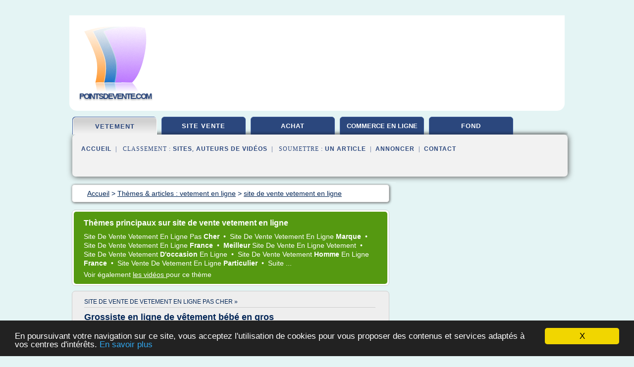

--- FILE ---
content_type: text/html; charset=UTF-8
request_url: https://www.pointsdevente.com/pdv/c,k/bloglist/site+de+vente+vetement+en+ligne,0
body_size: 104795
content:
<html><head><title>site de vente vetement en ligne :
              Vendre des vetements sur Internet - sitew.com
                (article) 
              </title><meta http-equiv="content-type" content="text/html; charset=utf-8"/><meta name="description" content="Sites sur site de vente vetement en ligne: ; "/><meta name="keywords" content="vetement en ligne, site de vente vetement en ligne, vid&#xE9;os, article, videos, articles, video, vid&#xE9;o"/><meta content="General" name="rating"/><link href="/taggup/css/style,v2.css" rel="stylesheet" type="text/css"/><link href="/taggup/css/fluid_grid.css" rel="stylesheet" type="text/css"/><link href="/taggup/css/glow-tabs/tabs.css" rel="stylesheet" type="text/css"/><script type="text/javascript" src="/taggup//js/taggup.js"><!--NOT EMPTY--></script><script src="/taggup/domains/common/jquery/js/jquery-1.7.1.min.js"><!--NOT EMPTY--></script><script src="/taggup/domains/common/jquery/js/jquery-ui-1.8.17.custom.min.js"><!--NOT EMPTY--></script><link href="/taggup/domains/common/jquery/css/ui-lightness/jquery-ui-1.8.17.custom.css" media="all" type="text/css" rel="stylesheet"/><script type="text/javascript" src="/taggup/domains/common/windows_js_1.3/javascripts/prototype.js"><!--NOT EMPTY--></script><script type="text/javascript" src="/taggup/domains/common/windows_js_1.3/javascripts/window.js"><!--NOT EMPTY--></script><script type="text/javascript" src="/taggup/domains/common/windows_js_1.3/javascripts/effects.js"><!--NOT EMPTY--></script><script type="text/javascript" src="/taggup/domains/common/windows_js_1.3/javascripts/window_ext.js"><!--NOT EMPTY--></script><link href="/taggup/domains/common/windows_js_1.3/themes/default.css" rel="stylesheet" type="text/css"/><script type="text/javascript">var switchTo5x=true;</script>
<script type="text/javascript" src="https://w.sharethis.com/button/buttons.js"></script>
<script type="text/javascript" src="https://s.sharethis.com/loader.js"></script>

<script type="text/javascript">

   jQuery.noConflict();

   jQuery(document).ready(function(){
     jQuery("a.ext").click(function(){ 
        var url = this.href;

        jQuery.ajax({
        async: false,
        type: "GET",
        url: "/logger", 
        data: {
                sid: Math.random(), 
                clicked: url,
		source: window.location.href
        },
        contentType: "application/x-www-form-urlencoded; charset=UTF-8",
        cache: false
        });
        return true; 
    });
  });

  </script><meta name="viewport" content="width=device-width, initial-scale=1"/><script async="" src="//pagead2.googlesyndication.com/pagead/js/adsbygoogle.js"><!--NOT EMPTY--></script><script>
	  (adsbygoogle = window.adsbygoogle || []).push({
	    google_ad_client: "ca-pub-0960210551554417",
	    enable_page_level_ads: true
	  });
	</script></head><body id="top"><script type="text/javascript">
  window.google_analytics_uacct = "UA-1031560-1"
</script>
<center><div id="fixed_header"><div id="fixed_header_logo"><a href="/"><img border="0" src="/logo.png"/></a></div><div id="fixed_header_menu" style="padding-right: 30px"><a onclick="Element.show('navigation_menu'); Element.hide('show_menu');Element.show('hide_menu');" id="show_menu" style="cursor: pointer">Menu</a><a onclick="Element.hide('navigation_menu'); Element.hide('hide_menu');Element.show('show_menu');" id="hide_menu" style="cursor: pointer">Fermer Menu</a></div></div><script type="text/javascript">
    Element.hide('hide_menu');
  </script><div id="fixed_header_mobile"><div id="fixed_header_logo"><a href="/"><img border="0" src="/logo.png"/></a></div><div id="fixed_header_menu" style="padding-right: 30px"><a onclick="Element.show('navigation_menu'); Element.hide('show_mobile_menu');Element.show('hide_mobile_menu');" id="show_mobile_menu" style="cursor: pointer">Menu</a><a onclick="Element.hide('navigation_menu'); Element.hide('hide_mobile_menu');Element.show('show_mobile_menu');" id="hide_mobile_menu" style="cursor: pointer">Fermer Menu</a></div></div><script type="text/javascript">
    Element.hide('hide_mobile_menu');
  </script><script type="text/javascript"><!--
     if(jQuery(window).outerWidth() > 768){
       jQuery("#fixed_header").hide();
     }

     jQuery(window).resize(function () {
        jQuery("#navigation_menu").hide();
        jQuery("#hide_mobile_menu").hide();
        jQuery("#show_mobile_menu").show();
        jQuery("#hide_menu").hide();
        jQuery("#show_menu").show();
        if (jQuery(this).scrollTop() > 80) {
           jQuery("#fixed_header").show();
        } else {
           jQuery("#fixed_header").hide();
        }
     });


     jQuery(window).scroll(function () { 
	jQuery("#navigation_menu").hide();
	jQuery("#hide_mobile_menu").hide();
	jQuery("#show_mobile_menu").show();
	jQuery("#hide_menu").hide();
	jQuery("#show_menu").show();

	if (jQuery(this).scrollTop() > 80) {
           jQuery("#fixed_header").show();
	} else {
	   jQuery("#fixed_header").hide();
	}
     });

      --></script><div id="container"><!--header-top--><div class="logo_container"><table cellspacing="0" cellpadding="10" border="0"><tr><td align="center">      <a href="/">
        <img border="0" src="/logo.png"/>
      </a>
      <div class="logo"><a>pointsdevente.com</a></div>

</td><td><div class="header_banner_ad"><!-- CSS dans style,v2.css
-->


<script type="text/javascript">
<!--
        google_ad_client = "pub-0960210551554417";
        /* pageheader */
        google_ad_slot = "9359404680";
        google_ad_width = 728;
        google_ad_height = 90;
        //-->
        </script>
        <script type="text/javascript"
                src="https://pagead2.googlesyndication.com/pagead/show_ads.js">
        <!--NOT EMPTY-->
        </script>




</div></td></tr></table></div><div id="navigation_menu"><ul><li><a href="/index.html">Accueil</a></li><li><a href="/index.html" id="current" class="selected"> Vetement En Ligne</a></li><li><a href="/pdv/2/site+de+vente.html"> Site De Vente</a></li><li><a href="/pdv/3/achat+en+ligne.html"> Achat En Ligne</a></li><li><a href="/pdv/4/commerce+en+ligne.html"> Commerce En Ligne</a></li><li><a href="/pdv/5/fond+commerce.html"> Fond Commerce</a></li><li><a href="/pdv/top/blogs/0">Classement de Sites</a></li><li><a href="/pdv/top/producers/0">Classement Auteurs de Vid&#xE9;os</a></li><li><a rel="nofollow" href="/submit.php">
        Soumettre 
      un article</a></li><li><a rel="nofollow" href="/advertise.php">Annoncer</a></li><li><a rel="nofollow" href="/contact.php">Contact</a></li></ul></div><script type="text/javascript">
             Element.hide('navigation_menu');
           </script><div id="header"><ul id="navigation"><li id="current" class="selected"><a href="/index.html">vetement</a></li><li><a href="/pdv/2/site+de+vente.html">site vente</a></li><li><a href="/pdv/3/achat+en+ligne.html">achat</a></li><li><a href="/pdv/4/commerce+en+ligne.html" style="letter-spacing: 0px;">commerce en ligne</a></li><li><a href="/pdv/5/fond+commerce.html">fond</a></li><li class="shadow"/></ul><div id="subnavigation"><span>&#xA0;&#xA0;</span><a href="/index.html">Accueil</a><span>&#xA0;&#xA0;|&#xA0;&#xA0; 
        Classement :
      </span><a href="/pdv/top/blogs/0">Sites</a><span>, </span><a href="/pdv/top/producers/0">Auteurs de Vid&#xE9;os</a><span>&#xA0;&#xA0;|&#xA0;&#xA0; 
        Soumettre :
      </span><a rel="nofollow" href="/submit.php">un article</a><span>&#xA0;&#xA0;|&#xA0;&#xA0;</span><a rel="nofollow" href="/advertise.php">Annoncer</a><span>&#xA0;&#xA0;|&#xA0;&#xA0;</span><a rel="nofollow" href="/contact.php">Contact</a><div id="header_ad"><script type="text/javascript"><!--
        google_ad_client = "pub-0960210551554417";
        /* 728x15, created 3/31/11 */
        google_ad_slot = "0839699374";
        google_ad_width = 728;
        google_ad_height = 15;
        //-->
        </script>
        <script type="text/javascript"
        src="https://pagead2.googlesyndication.com/pagead/show_ads.js">
          <!--NOT EMPTY-->
        </script>
</div></div></div><div id="content"><div id="path"><ol vocab="http://schema.org/" typeof="BreadcrumbList" id="path_BreadcrumbList"><li property="itemListElement" typeof="ListItem"><a property="item" typeof="WebPage" href="/index.html"><span property="name">Accueil</span></a><meta property="position" content="1"/></li><li><span> &gt; </span></li><li property="itemListElement" typeof="ListItem"><a class="selected" property="item" typeof="WebPage" href="/index.html"><span property="name">Th&#xE8;mes &amp; articles :
                            vetement en ligne</span></a><meta property="position" content="2"/></li><li><span> &gt; </span></li><li property="itemListElement" typeof="ListItem"><a href="/pdv/c,k/bloglist/site+de+vente+vetement+en+ligne,0" typeof="WebPage" property="item"><span property="name">site de vente vetement en ligne</span></a><meta property="position" content="3"/></li></ol></div><div id="main_content"><div id="mainTitle"><div id="mainTitle_inner"><h1>
        Th&#xE8;mes principaux sur
      site de vente vetement en ligne</h1><p><a href="#topic_1324" class="title"><span class="target">site </span><span class="skip">de </span><span class="target">vente vetement </span><span class="skip">en </span><span class="target">ligne </span><span class="skip">pas </span><b>cher </b></a>&#xA0;&#x2022;&#xA0;
		  <a href="#topic_1314" class="title"><span class="target">site </span><span class="skip">de </span><span class="target">vente vetement </span><span class="skip">en </span><span class="target">ligne </span><b>marque </b></a>&#xA0;&#x2022;&#xA0;
		  <a href="#topic_1332" class="title"><span class="target">site </span><span class="skip">de </span><span class="target">vente vetement </span><span class="skip">en </span><span class="target">ligne </span><b>france </b></a>&#xA0;&#x2022;&#xA0;
		  <a href="#topic_1315" class="title"><b>meilleur </b><span class="target">site </span><span class="skip">de </span><span class="target">vente </span><span class="skip">en </span><span class="target">ligne vetement </span></a>&#xA0;&#x2022;&#xA0;
		  <a href="#topic_1323" class="title"><span class="target">site </span><span class="skip">de </span><span class="target">vente vetement </span><b>d'occasion </b><span class="skip">en </span><span class="target">ligne </span></a>&#xA0;&#x2022;&#xA0;
		  <a href="#topic_1321" class="title"><span class="target">site </span><span class="skip">de </span><span class="target">vente vetement </span><b>homme </b><span class="skip">en </span><span class="target">ligne </span><b>france </b></a>&#xA0;&#x2022;&#xA0;
		  <a href="#topic_1334" class="title"><span class="target">site vente </span><span class="skip">de </span><span class="target">vetement </span><span class="skip">en </span><span class="target">ligne </span><b>particulier </b></a>&#xA0;&#x2022;&#xA0;
		  <a href="#topic_1320" class="title">
        Suite 
      ...</a></p><p>
         Voir &#xE9;galement
      <a href="/pdv/c,k/videolist/site+de+vente+vetement+en+ligne,0">
        les vid&#xE9;os
      </a>
        pour ce th&#xE8;me
      </p></div></div><div id="itemList" class="container_2"><div class="grid_2"><div style="padding: 0 15px"><div style="border-bottom: #CCCCCC solid 1px"><h3><a name="topic_1324" href="/pdv/c,k/bloglist/site+de+vente+de+vetement+en+ligne+pas+cher,0">site de vente de vetement en ligne pas cher&#xA0;&#xBB;</a></h3></div></div><h2>Grossiste en ligne de v&#xEA;tement b&#xE9;b&#xE9; en gros</h2><p>Protection des donn&#xE9;es</p><p>&#xA9; 2011 www.grossiste-homme.com                         Site r&#xE9;alis&#xE9; par la solution e-commerce Arobases</p><p>Grossiste en ligne jeans homme , fournisseur v&#xEA;tement enfant , Grossiste chaussure enfant , grossiste en ligne , acheter vetement en gros pas cher - grossiste text , importateur - exportateur - achat en gros , Destockage grossiste , Actualite textile du...
	  &#xA0;<a target="_blank" href="/pdv/blog/unclassified/0#http://www.grossiste-homme.com/cat-vetement-bebe-garcon-177.htm" class="ext">[suite...]</a></p><p>&#x2192; <a href="/pdv/c,k/bloglist/site+de+vente+de+vetement+en+ligne+pas+cher,0">158&#xA0;Articles</a> (et <a href="/pdv/c,k/videolist/site+de+vente+de+vetement+en+ligne+pas+cher,0">5 Vid&#xE9;os</a>)
        
        pour ce th&#xE8;me
      </p><p class="bold other"><b>
         Voir &#xE9;galement
      </b>:
            <ul class="other"><li><a href="/pdv/c,k/bloglist/site+de+vente+en+ligne+vetement+femme+pas+cher,0">site de vente en ligne vetement femme pas cher</a></li><li><a href="/pdv/c,k/bloglist/site+de+vente+de+vetement+en+ligne+pas+cher+pour+homme,0">site de vente de vetement en ligne pas cher pour homme</a></li><li><a href="/pdv/c,k/bloglist/site+de+vente+en+ligne+de+vetement+de+sport,0">site de vente en ligne de vetement de sport</a></li></ul></p><div class="keyword_content_1_ad">
<script async src="//pagead2.googlesyndication.com/pagead/js/adsbygoogle.js"></script>
<!-- responsive-text-display -->
<ins class="adsbygoogle"
     style="display:block"
     data-ad-client="ca-pub-0960210551554417"
     data-ad-slot="9996705600"
     data-ad-format="auto"></ins>
<script>
(adsbygoogle = window.adsbygoogle || []).push({});
</script>

</div></div><div class="clear">&#xA0;</div><div class="grid_1"><div style="padding: 0 15px"><div style="border-bottom: #CCCCCC solid 1px"><h3><a name="topic_1314" href="/pdv/c,k/bloglist/site+de+vente+de+vetement+en+ligne+de+marque,0">site de vente de vetement en ligne de marque&#xA0;&#xBB;</a></h3></div></div><h2>FrouFrou | Vente en ligne de v&#xEA;tements vintage, de marque ...</h2><p>Vente en ligne de v&#xEA;tements vintage, de marque et cr&#xE9;ations</p><p>Vente en ligne de v&#xEA;tements vintage, de marque et cr&#xE9;ations</p><p>Leave this field empty if you're...
	  &#xA0;<a target="_blank" href="/pdv/blog/unclassified/0#https://froufrou.pro/" class="ext">[suite...]</a></p><p>&#x2192; <a href="/pdv/c,k/bloglist/site+de+vente+de+vetement+en+ligne+de+marque,0">235&#xA0;Articles</a> (et <a href="/pdv/c,k/videolist/site+de+vente+de+vetement+en+ligne+de+marque,0">15 Vid&#xE9;os</a>)
        
        pour ce th&#xE8;me
      </p><p class="bold other"><b>
         Voir &#xE9;galement
      </b>:
            <ul class="other"><li><a href="/pdv/c,k/bloglist/site+de+vente+vetement+en+ligne+suisse,0">site de vente vetement en ligne suisse</a></li></ul></p></div><div class="grid_1"><div style="padding: 0 15px"><div style="border-bottom: #CCCCCC solid 1px"><h3><a name="topic_1332" href="/pdv/c,k/bloglist/site+de+vente+vetement+en+ligne+france,0">site de vente vetement en ligne france&#xA0;&#xBB;</a></h3></div></div><h2>Vente vetement en ligne maroc - lingperramit</h2><p>Vente vetement en ligne maroc</p><p>Par lingperramit dans Accueil le 7 Avril 2018 &#xE0; 14:29</p><p>Link: Vente vetement en ligne maroc</p><p>Vente vetement en ligne maroc Achat De Pneu D Occasion. Marocbonprix : le meilleur de la chaussure mode sur Internet au Maroc. A la recherche d un pull, jean, t shirt ou autre vetement dans toute la France? Notre site est vente vetement en ligne maroc premier site de vente en ligne au Maroc. You can simply remove the item from your cart. Votre dressing est un peu triste? Nous proposons un large choix de produits parmi les plus grandes marques aux meilleurs prix. Chaussures, sacs,...
	  &#xA0;<a target="_blank" href="/pdv/blog/unclassified/0#http://lingperramit.eklablog.com/vente-vetement-en-ligne-maroc-a141972474" class="ext">[suite...]</a></p><p>&#x2192; <a href="/pdv/c,k/bloglist/site+de+vente+vetement+en+ligne+france,0">125&#xA0;Articles</a> (et <a href="/pdv/c,k/videolist/site+de+vente+vetement+en+ligne+france,0">5 Vid&#xE9;os</a>)
        
        pour ce th&#xE8;me
      </p><p class="bold other"><b>
         Voir &#xE9;galement
      </b>:
            <ul class="other"><li><a href="/pdv/c,k/bloglist/site+de+vente+en+ligne+vetement+femme+france,0">site de vente en ligne vetement femme france</a></li><li><a href="/pdv/c,k/bloglist/site+de+vente+en+ligne+vetement+maroc,0">site de vente en ligne vetement maroc</a></li><li><a href="/pdv/c,k/bloglist/site+de+vente+en+ligne+vetement+femme+au+maroc,0">site de vente en ligne vetement femme au maroc</a></li></ul></p></div><div class="keyword_content_2_ad grid_2">
<script async src="//pagead2.googlesyndication.com/pagead/js/adsbygoogle.js"></script>
<!-- responsive-text-display -->
<ins class="adsbygoogle"
     style="display:block"
     data-ad-client="ca-pub-0960210551554417"
     data-ad-slot="9996705600"
     data-ad-format="auto"></ins>
<script>
(adsbygoogle = window.adsbygoogle || []).push({});
</script>

</div><div class="clear">&#xA0;</div><div class="grid_1"><div style="padding: 0 15px"><div style="border-bottom: #CCCCCC solid 1px"><h3><a name="topic_1315" href="/pdv/c,k/bloglist/meilleur+site+de+vente+en+ligne+vetement,0">meilleur site de vente en ligne vetement&#xA0;&#xBB;</a></h3></div></div><h2>OU REVENDRE SES VETEMENTS AU POIDS, Galerie-Creation</h2><p>Suggestions de recherche. vente de vetement au kilo | rachat de vetement au kilo | rachat vetement au kilo | vente de vetement au poids | vente vetement au poids ...</p><p>&#xA0;</p><p>Recyclage: v&#xEA;tements au kilo en vrac. ... Un commerce novateur dans son concept vient d'ouvrir. ... (et au poids !) ...</p><p>&#xA0;</p><p>... r&#xE9;agissez sur : Vendre...
	  &#xA0;<a target="_blank" href="/pdv/blog/unclassified/0#http://revendre.galerie-creation.com/ou-revendre-ses-vetements-au-poids-r-1243235.htm" class="ext">[suite...]</a></p><p>&#x2192; <a href="/pdv/c,k/bloglist/meilleur+site+de+vente+en+ligne+vetement,0">152&#xA0;Articles</a> (et <a href="/pdv/c,k/videolist/meilleur+site+de+vente+en+ligne+vetement,0">3 Vid&#xE9;os</a>)
        
        pour ce th&#xE8;me
      </p></div><div class="grid_1"><div style="padding: 0 15px"><div style="border-bottom: #CCCCCC solid 1px"><h3><a name="topic_1323" href="/pdv/c,k/bloglist/site+de+vente+de+vetement+d+occasion+en+ligne,0">site de vente de vetement d'occasion en ligne&#xA0;&#xBB;</a></h3></div></div><h2>Vente de v&#xEA;tements et jouets d'occasion pour enfants ...</h2><p>Cardigan brod&#xE9;. V&#xEA;tement d'occasion b&#xE9;b&#xE9;, Orchestra, 6 mois. Col V bas de manches roulott&#xE9;s, brod&#xE9;,bouton de courtoisie. 35% polyamide, 30% viscose, 24% coton, 11% angora. Neuf avec &#xE9;tiquette.</p><p>5,60 EUR 7,00 EUR -20%</p><p>Prix r&#xE9;duit !</p><p>Disponible</p><p>v&#xEA;tements b&#xE9;b&#xE9; fille - v&#xEA;tements b&#xE9;b&#xE9; gar&#xE7;on - vetement occasion bebe - vetement occasion enfant - v&#xEA;tements b&#xE9;b&#xE9; occasion - vetements bebe - vetement bebe pas cher - vetement enfant pas cher - pyjama b&#xE9;b&#xE9; - vetement fille pas cher - vetement bebe marque - vetement d occasion...
	  &#xA0;<a target="_blank" href="/pdv/blog/unclassified/0#http://ocomtroipom.com/" class="ext">[suite...]</a></p><p>&#x2192; <a href="/pdv/c,k/bloglist/site+de+vente+de+vetement+d+occasion+en+ligne,0">105&#xA0;Articles</a> (et <a href="/pdv/c,k/videolist/site+de+vente+de+vetement+d+occasion+en+ligne,0">4 Vid&#xE9;os</a>)
        
        pour ce th&#xE8;me
      </p></div><div class="keyword_content_2_ad grid_2">
<script async src="//pagead2.googlesyndication.com/pagead/js/adsbygoogle.js"></script>
<!-- responsive-text-display -->
<ins class="adsbygoogle"
     style="display:block"
     data-ad-client="ca-pub-0960210551554417"
     data-ad-slot="9996705600"
     data-ad-format="auto"></ins>
<script>
(adsbygoogle = window.adsbygoogle || []).push({});
</script>

</div><div class="clear">&#xA0;</div><div class="grid_1"><div style="padding: 0 15px"><div style="border-bottom: #CCCCCC solid 1px"><h3><a name="topic_1321" href="/pdv/c,k/bloglist/site+de+vente+de+vetement+homme+en+ligne+france,0">site de vente de vetement homme en ligne france&#xA0;&#xBB;</a></h3></div></div><h2>Achat et vente v&#xEA;tement en ligne en Tunisie - Ichri.net</h2><p>Achetez ou vendez des&#xA0;v&#xEA;tements pas chers et en bon &#xE9;tat grace &#xE0; notre site de vente de v&#xEA;tement en ligne en Tunisie pour femme ou homme. Trouvez des robes de soir&#xE9;e occasion pour...
	  &#xA0;<a target="_blank" href="/pdv/blog/unclassified/0#https://www.ichri.net/c-mode-vetements/" class="ext">[suite...]</a></p><p>&#x2192; <a href="/pdv/c,k/bloglist/site+de+vente+de+vetement+homme+en+ligne+france,0">63&#xA0;Articles</a> (et <a href="/pdv/c,k/videolist/site+de+vente+de+vetement+homme+en+ligne+france,0">3 Vid&#xE9;os</a>)
        
        pour ce th&#xE8;me
      </p></div><div class="grid_1"><div style="padding: 0 15px"><div style="border-bottom: #CCCCCC solid 1px"><h3><a name="topic_1334" href="/pdv/c,k/bloglist/site+vente+de+vetement+en+ligne+particulier,0">site vente de vetement en ligne particulier&#xA0;&#xBB;</a></h3></div></div><h2>5 meilleurs sites Web d'achat en ligne aux Etats-Unis pour ...</h2><p>Meilleurs sites d'achat en ligne pour les Am&#xE9;ricains maintenant,</p><p>A+ A-</p><p>/5-best-online-shopping-websites-in-usa-for-americans.html</p><p>Un de mes amis r&#xE9;cemment install&#xE9;s aux Etats - Unis et m'a demand&#xE9; pour un meilleur site de magasinage en ligne pour les Am&#xE9;ricains. Je lui ai dit quelques sites am&#xE9;ricains dignes de confiance pour les achats en ligne. En fait, il &#xE9;tait inquiet de nombreux sites...
	  &#xA0;<a target="_blank" href="/pdv/blog/unclassified/0#http://fr.affdu.com/5-best-online-shopping-websites-in-usa-for-americans.html" class="ext">[suite...]</a></p><p>&#x2192; <a href="/pdv/c,k/bloglist/site+vente+de+vetement+en+ligne+particulier,0">55&#xA0;Articles</a> (et <a href="/pdv/c,k/videolist/site+vente+de+vetement+en+ligne+particulier,0">1 Vid&#xE9;os</a>)
        
        pour ce th&#xE8;me
      </p></div><div class="clear">&#xA0;</div><div class="grid_1"><div style="padding: 0 15px"><div style="border-bottom: #CCCCCC solid 1px"><h3><a name="topic_1320" href="/pdv/c,k/bloglist/site+de+vente+en+ligne+de+vetement+de+luxe,0">site de vente en ligne de vetement de luxe&#xA0;&#xBB;</a></h3></div></div><h2>Renaissance Vidini, d&#xE9;p&#xF4;t-vente de v&#xEA;tements de luxe &#xE0; Nice</h2><p>Renaissance Vidini, d&#xE9;p&#xF4;t-vente de v&#xEA;tements de luxe &#xE0; Nice</p><p>Renaissance Vidini, d&#xE9;p&#xF4;t-vente de v&#xEA;tements de luxe &#xE0; Nice</p><p>Passionnez de mode, visitez notre site de vente en ligne : www.renaissance-vidini.com</p><p>Des v&#xEA;tements et des accessoires des plus grands cr&#xE9;ateurs pr&#xE9;sent&#xE9;s dans un univers ultra feminin et pens&#xE9; pour la femme actuelle.</p><p>Renaissance Vidini, d&#xE9;p&#xF4;t-vente de v&#xEA;tements de luxe &#xE0; Nice</p><p>Vide-dressings de...
	  &#xA0;<a target="_blank" href="/pdv/blog/unclassified/0#http://www.renaissance-vidini.fr/" class="ext">[suite...]</a></p><p>&#x2192; <a href="/pdv/c,k/bloglist/site+de+vente+en+ligne+de+vetement+de+luxe,0">34&#xA0;Articles</a> (et <a href="/pdv/c,k/videolist/site+de+vente+en+ligne+de+vetement+de+luxe,0">2 Vid&#xE9;os</a>)
        
        pour ce th&#xE8;me
      </p></div><div class="grid_1"><div style="padding: 0 15px"><div style="border-bottom: #CCCCCC solid 1px"><h3><a name="topic_1327" href="/pdv/c,k/bloglist/site+de+vente+en+ligne+vetement+chinois,0">site de vente en ligne vetement chinois&#xA0;&#xBB;</a></h3></div></div><h2>boutique chinoise en ligne vetement tout de 7 - babalow.net</h2><p>Goods Brief:Meilleur site de v&#xEA;tement chinois en ligne .site de v&#xEA;tement chinois pour &#xE9;conomiser.</p><p>Prix magasin :4.90EUR</p><p>Goods Brief:Meilleur site de vetement de chine en ligne . site de vetement de chine pour &#xE9;conomiser.</p><p>Prix magasin :4.90EUR</p><p>Goods Brief:Meilleur site de vetements chinois  en ligne .site de vetements chinois  pour &#xE9;conomiser.</p><p>Prix magasin :5.90EUR</p><p>Goods Brief:Meilleur site...
	  &#xA0;<a target="_blank" href="/pdv/blog/unclassified/0#http://www.babalow.net/boutique-chinoise-en-ligne-vetement-88/" class="ext">[suite...]</a></p><p>&#x2192; <a href="/pdv/c,k/bloglist/site+de+vente+en+ligne+vetement+chinois,0">26&#xA0;Articles</a> (et <a href="/pdv/c,k/videolist/site+de+vente+en+ligne+vetement+chinois,0">1 Vid&#xE9;os</a>)
        
        pour ce th&#xE8;me
      </p></div><div class="clear">&#xA0;</div><div class="grid_1"><div style="padding: 0 15px"><div style="border-bottom: #CCCCCC solid 1px"><h3><a name="topic_1326" href="/pdv/c,k/bloglist/site+de+vente+de+vetement+en+ligne+belgique,0">site de vente de vetement en ligne belgique&#xA0;&#xBB;</a></h3></div></div><h2>Site vente en ligne Belgique - Bas prix Belgique</h2><p>Bas prix &#xA0;&gt; Site vente en ligne Belgique</p><p>Site vente en ligne Belgique</p><p>Ensemble de liens de site de vente en ligne belge allant du site de vente de v&#xEA;tements sport au site internet d'achat discount informatique. Magasin online discount avec livraison vers la Belgique.</p><p>Meilleur magasin en ligne</p><p>Liste des Leaders sur le march&#xE9; belge de l'achat sur internet. Les r&#xE9;f&#xE9;rences en terme de rapport...
	  &#xA0;<a target="_blank" href="/pdv/blog/unclassified/0#http://www.basprix.be/site-vente-en-ligne-belgique.htm" class="ext">[suite...]</a></p><p>&#x2192; <a href="/pdv/c,k/bloglist/site+de+vente+de+vetement+en+ligne+belgique,0">22&#xA0;Articles</a> (et <a href="/pdv/c,k/videolist/site+de+vente+de+vetement+en+ligne+belgique,0">3 Vid&#xE9;os</a>)
        
        pour ce th&#xE8;me
      </p></div><div class="grid_1"><div style="padding: 0 15px"><div style="border-bottom: #CCCCCC solid 1px"><h3><a name="topic_1330" href="/pdv/c,k/bloglist/site+de+vente+en+ligne+vetement+italien,0">site de vente en ligne vetement italien&#xA0;&#xBB;</a></h3></div></div><h2>Le meilleur site de v&#xEA;tements, chaussures, sacs et ...</h2><p>Pinterest0</p><p>Salut chers lecteurs!</p><p>Comme vous savez, ces jours-ci j'essaie d'apprendre l'Italien, alors j'ai d&#xE9;cid&#xE9; de faire une petite suggestion toute italienne! Aujourd'hui je vous pr&#xE9;sente le meilleur site de vente de v&#xEA;tements, chaussures, sacs et accessoires&#xA0;de marques italiennes, il s'agit du site&#xA0; SheIn.</p><p>Honn&#xEA;tement, je ne crois pas avoir besoin de vous dire &#xE0; quel point les...
	  &#xA0;<a target="_blank" href="/pdv/blog/unclassified/0#http://les-sites-a-la-une.com/le-meilleur-site-de-vente-de-vetements-de-marques-italiennes/" class="ext">[suite...]</a></p><p>&#x2192; <a href="/pdv/c,k/bloglist/site+de+vente+en+ligne+vetement+italien,0">16&#xA0;Articles</a> (et <a href="/pdv/c,k/videolist/site+de+vente+en+ligne+vetement+italien,0">2 Vid&#xE9;os</a>)
        
        pour ce th&#xE8;me
      </p></div><div class="clear">&#xA0;</div><div class="grid_1"><div style="padding: 0 15px"><div style="border-bottom: #CCCCCC solid 1px"><h3><a name="topic_1329" href="/pdv/c,k/bloglist/site+de+vente+en+ligne+vetement+tunisie,0">site de vente en ligne vetement tunisie&#xA0;&#xBB;</a></h3></div></div><h2>Vente en ligne Tunisie - Chaussures V&#xEA;tements Electrom&#xE9;nager</h2><p>mode de paiement</p><p>DEAL-SAT</p><p>Le site www.dealsat.tn met en vente en ligne , une s&#xE9;lection d'articles &#xE0; des prix tr&#xE8;s attractifs : chaussures , v&#xEA;tements ,...
	  &#xA0;<a target="_blank" href="/pdv/blog/unclassified/0#https://dealsat.tn/fr/" class="ext">[suite...]</a></p><p>&#x2192; <a href="/pdv/c,k/bloglist/site+de+vente+en+ligne+vetement+tunisie,0">9&#xA0;Articles</a> (et <a href="/pdv/c,k/videolist/site+de+vente+en+ligne+vetement+tunisie,0">1 Vid&#xE9;os</a>)
        
        pour ce th&#xE8;me
      </p></div><div class="grid_1"><div style="padding: 0 15px"><div style="border-bottom: #CCCCCC solid 1px"><h3><a name="topic_1328" href="/pdv/c,k/bloglist/site+de+vente+en+ligne+vetement+algerie,0">site de vente en ligne vetement algerie&#xA0;&#xBB;</a></h3></div></div><h2>Jumia | Site d'achat et Vente en ligne au Algerie</h2><p>Jusqu'a - 25%</p><p>Bienvenue sur Jumia, le site de vente en ligne N&#xB0;1 en Alg&#xE9;rie!</p><p>&#xCA;tes-vous un commer&#xE7;ant professionnel, un vendeur particulier ou tout simplement un acheteur ? Vous pouvez faire de bonnes affaires sur Jumia, num&#xE9;ro 1 du shopping sur internet en Alg&#xE9;rie. Vous y trouverez des articles &#xE0; petits prix : v&#xEA;tements pour homme, chaussures pour femme, Smartphones , montres, lunettes de...
	  &#xA0;<a target="_blank" href="/pdv/blog/unclassified/0#https://www.jumia.dz/" class="ext">[suite...]</a></p><p>&#x2192; <a href="/pdv/c,k/bloglist/site+de+vente+en+ligne+vetement+algerie,0">7&#xA0;Articles</a> (et <a href="/pdv/c,k/videolist/site+de+vente+en+ligne+vetement+algerie,0">1 Vid&#xE9;os</a>)
        
        pour ce th&#xE8;me
      </p></div><div class="clear">&#xA0;</div><div class="grid_1"><div style="padding: 0 15px"><div style="border-bottom: #CCCCCC solid 1px"><h3><a name="topic_1325" href="/pdv/c,k/bloglist/site+de+vente+de+vetement+en+ligne+turquie,0">site de vente de vetement en ligne turquie&#xA0;&#xBB;</a></h3></div></div><h2>Tuyaux: Vetement chinois pas cher de marque livraison gratuite</h2><p>coucou les filles jai recement decouvert un site chinois pas cher du je viens de faire une commande factice et arrivee a la livraison ils te faut se mefier des sites chinois, la plupart des vetements sont copiees de marques.</p><p>Juste genial, livraison tres rapide et service clientele au top, c.est la bas q ue chose est sur: Laissez tomber les sites chinois, c.est pas de la bonne qualite. Site de...
	  &#xA0;<a target="_blank" href="/pdv/blog/unclassified/0#http://maison-sanitaire.blogspot.com/2014/04/vetement-chinois-pas-cher-de-marque.html" class="ext">[suite...]</a></p><p>&#x2192; <a href="/pdv/c,k/bloglist/site+de+vente+de+vetement+en+ligne+turquie,0">5&#xA0;Articles</a>
        pour ce th&#xE8;me
      </p></div><div class="clear">&#xA0;</div><div class="grid_2">&#xA0;</div></div><div class="pagination"><div class="pagination_inner"><p class="hilite">
        Articles s&#xE9;lectionn&#xE9;s pour le th&#xE8;me : 
      site de vente vetement en ligne</p><p> 
		      &#x2192; <span class="bold">314
        articles 
      </span></p><p>
         Voir &#xE9;galement
      <a href="/pdv/c,k/videolist/site+de+vente+vetement+en+ligne,0">35 
        Vid&#xE9;os
      </a>
        pour ce th&#xE8;me
      </p></div></div><div id="itemList"><div class="evenItem"><h1>Vendre des vetements sur Internet - sitew.com</h1><p>Vendre ses habits sur internet et profiter des r&#xE9;seaux sociaux pour promouvoir son e shop de v&#xEA;tement et mieux vendre en ligne.</p><p>Outils statistiques</p><p>Suivez facilement les visites et...<read_more/></p><p><a target="_blank" href="/pdv/blog/www.sitew.com/0#https://www.sitew.com/Vendre-vetements-internet" class="ext" rel="nofollow">
        Lire la suite
      <img class="icon" border="0" src="/taggup/domains/common/ext_arrow.png"/></a></p><p><br/><span class="property">
        Site :
      </span><a href="/pdv/blog/www.sitew.com/0">https://www.sitew.com</a></p><p><span class="property">
        Th&#xE8;mes li&#xE9;s 
      : </span><a href="/pdv/c,k/bloglist/site+de+vente+vetement+en+ligne,0" class="selected" style="font-size: &#10;      18px&#10;    ;">site de vente vetement en ligne</a> /
         <a href="/pdv/c,k/bloglist/creer+un+site+internet+de+vente+en+ligne,0" style="font-size: &#10;      18px&#10;    ;">creer un site internet de vente en ligne</a> /
         <a href="/pdv/c,k/bloglist/creer+site+de+vente+en+ligne,0" style="font-size: &#10;      18px&#10;    ;">creer site de vente en ligne</a> /
         <a href="/pdv/c,k/bloglist/site+internet+de+vente+en+ligne,0" style="font-size: &#10;      18px&#10;    ;">site internet de vente en ligne</a> /
         <a href="/pdv/c,k/bloglist/sites+de+vente+en+ligne,0" style="font-size: &#10;      18px&#10;    ;">sites de vente en ligne</a></p><div class="tag_ad">

<style type="text/css">
@media (min-width: 769px) {
div.tag_ad_1_desktop {  }
div.tag_ad_1_mobile { display: none }
}

@media (max-width: 768px) {
div.tag_ad_1_mobile {  }
div.tag_ad_1_desktop { display: none }
}

</style>

<div class="tag_ad_1_desktop">

<script type="text/javascript"><!--
        google_ad_client = "pub-0960210551554417";
        /* 468x15, created 3/31/11 */
        google_ad_slot = "8030561878";
        google_ad_width = 468;
        google_ad_height = 15;
        //-->
        </script>
        <script type="text/javascript"
        src="https://pagead2.googlesyndication.com/pagead/show_ads.js">
          <!--NOT EMPTY-->
        </script>

</div>


<div class="tag_ad_1_mobile">

<script async src="//pagead2.googlesyndication.com/pagead/js/adsbygoogle.js"></script>
<!-- responsive-text-display -->
<ins class="adsbygoogle"
     style="display:block"
     data-ad-client="ca-pub-0960210551554417"
     data-ad-slot="9996705600"
     data-ad-format="auto"></ins>
<script>
(adsbygoogle = window.adsbygoogle || []).push({});
</script>

</div>
</div></div><div class="oddItem"><h2>OU REVENDRE SES VETEMENTS AU POIDS, Galerie-Creation</h2><p>Suggestions de recherche. vente de vetement au kilo | rachat de vetement au kilo | rachat vetement au kilo | vente de vetement au poids | vente vetement au poids ...</p><p>&#xA0;</p><p>Recyclage: v&#xEA;tements au kilo en vrac. ... Un commerce novateur dans son concept vient d'ouvrir. ... (et au poids !) ...</p><p>&#xA0;</p><p>... r&#xE9;agissez sur : Vendre...<read_more/></p><p><a target="_blank" href="/pdv/blog/revendre.galerie-creation.com/0#http://revendre.galerie-creation.com/ou-revendre-ses-vetements-au-poids-r-1243235.htm" class="ext" rel="nofollow">
        Lire la suite
      <img class="icon" border="0" src="/taggup/domains/common/ext_arrow.png"/></a></p><p><br/><span class="property">
        Site :
      </span><a href="/pdv/blog/revendre.galerie-creation.com/0">http://revendre.galerie-creation.com</a></p><p><span class="property">
        Th&#xE8;mes li&#xE9;s 
      : </span><a href="/pdv/c,k/bloglist/meilleur+site+de+vente+en+ligne+vetement,0" style="font-size: &#10;      14px&#10;    ;">meilleur site de vente en ligne vetement</a> /
         <a href="/pdv/c,k/bloglist/site+de+vente+vetement+en+ligne,0" class="selected" style="font-size: &#10;      18px&#10;    ;">site de vente vetement en ligne</a> /
         <a href="/pdv/c,k/bloglist/vente+en+ligne+de+sous+vetement,0" style="font-size: &#10;      16px&#10;    ;">vente en ligne de sous vetement</a> /
         <a href="/pdv/c,k/bloglist/site+vente+vetement,0" style="font-size: &#10;      14px&#10;    ;">site vente vetement</a> /
         <a href="/pdv/c,k/bloglist/site+en+ligne+de+vetement,0" style="font-size: &#10;      16px&#10;    ;">site en ligne de vetement</a></p><div class="tag_ad">

<style type="text/css">
@media (min-width: 769px) {
div.tag_ad_2_desktop {  }
div.tag_ad_2_mobile { display: none }
}

@media (max-width: 768px) {
div.tag_ad_2_mobile {  }
div.tag_ad_2_desktop { display: none }
}

</style>

<div class="tag_ad_2_desktop">

<script type="text/javascript"><!--
        google_ad_client = "pub-0960210551554417";
        /* 468x15, created 3/31/11 */
        google_ad_slot = "8030561878";
        google_ad_width = 468;
        google_ad_height = 15;
        //-->
        </script>
        <script type="text/javascript"
        src="https://pagead2.googlesyndication.com/pagead/show_ads.js">
          <!--NOT EMPTY-->
        </script>

</div>


<div class="tag_ad_2_mobile">

<script async src="//pagead2.googlesyndication.com/pagead/js/adsbygoogle.js"></script>
<!-- responsive-text-display -->
<ins class="adsbygoogle"
     style="display:block"
     data-ad-client="ca-pub-0960210551554417"
     data-ad-slot="9996705600"
     data-ad-format="auto"></ins>
<script>
(adsbygoogle = window.adsbygoogle || []).push({});
</script>

</div>
</div></div><div class="evenItem"><h2>Vente vetement en ligne maroc - lingperramit</h2><p>Vente vetement en ligne maroc</p><p>Par lingperramit dans Accueil le 7 Avril 2018 &#xE0; 14:29</p><p>Link: Vente vetement en ligne maroc</p><p>Vente vetement en ligne maroc Achat De Pneu D Occasion. Marocbonprix : le meilleur de la chaussure mode sur Internet au Maroc. A la recherche d un pull, jean, t shirt ou autre vetement dans toute la France? Notre site est vente vetement en ligne maroc premier site de vente en ligne au Maroc. You can simply remove the item from your cart. Votre dressing est un peu triste? Nous proposons un large choix de produits parmi les plus grandes marques aux meilleurs prix. Chaussures, sacs,...<read_more/></p><p><a target="_blank" href="/pdv/blog/unclassified/0#http://lingperramit.eklablog.com/vente-vetement-en-ligne-maroc-a141972474" class="ext" rel="nofollow">
        Lire la suite
      <img class="icon" border="0" src="/taggup/domains/common/ext_arrow.png"/></a></p><p><br/><span class="property">
        Site :
      </span>http://lingperramit.eklablog.com</p><div class="tag_ad">
<script async src="//pagead2.googlesyndication.com/pagead/js/adsbygoogle.js"></script>
<!-- responsive-text-display -->
<ins class="adsbygoogle"
     style="display:block"
     data-ad-client="ca-pub-0960210551554417"
     data-ad-slot="9996705600"
     data-ad-format="auto"></ins>
<script>
(adsbygoogle = window.adsbygoogle || []).push({});
</script>

</div></div><div class="oddItem"><h2>VETEMENTS ARTISANAT TUNISIEN EN LIGNE, Galerie-Creation</h2><p>Recherche de vetements artisanat tunisien en ligne</p><p>Liens commerciaux</p><p>Vente de produits artisanaux tunisiens: fouta, cendrier, tajine,ch&#xE9;chia, poterie babouche. Lartisanet Artisanat,d&#xE9;co,foutas. ... Lartisanet Artisanat,d&#xE9;co,foutas ...</p><p>&#xA0;</p><p>Bazar ou boutique de vente en ligne situ&#xE9; en Tunisie, artisanat et antiquit&#xE9; ... Visiter et appr&#xE9;cier le site Artisanat Tunisien, appartenant &#xE0; la cat&#xE9;gorie ...</p><p>&#xA0;</p><p>vente en ligne de produits issus de l'artisanat tunisien et marocain. ... Artisanat tunisien, artisanat marocain, potterie &amp;...<read_more/></p><p><a target="_blank" href="/pdv/blog/unclassified/0#http://vetements.galerie-creation.com/vetements-artisanat-tunisien-en-ligne-r-1451689.htm" class="ext" rel="nofollow">
        Lire la suite
      <img class="icon" border="0" src="/taggup/domains/common/ext_arrow.png"/></a></p><p><br/><span class="property">
        Site :
      </span>http://vetements.galerie-creation.com</p></div><div class="evenItem"><h2>FrouFrou | Vente en ligne de v&#xEA;tements vintage, de marque ...</h2><p>Vente en ligne de v&#xEA;tements vintage, de marque et cr&#xE9;ations</p><p>Vente en ligne de v&#xEA;tements vintage, de marque et cr&#xE9;ations</p><p>Leave this field empty if you're...<read_more/></p><p><a target="_blank" href="/pdv/blog/unclassified/0#https://froufrou.pro/" class="ext" rel="nofollow">
        Lire la suite
      <img class="icon" border="0" src="/taggup/domains/common/ext_arrow.png"/></a></p><p><br/><span class="property">
        Site :
      </span>https://froufrou.pro</p><p><span class="property">
        Th&#xE8;mes li&#xE9;s 
      : </span><a href="/pdv/c,k/bloglist/site+de+vente+de+vetement+en+ligne+de+marque,0" style="font-size: &#10;      16px&#10;    ;">site de vente de vetement en ligne de marque</a> /
         <a href="/pdv/c,k/bloglist/vente+en+ligne+de+vetement+de+marque,0" style="font-size: &#10;      16px&#10;    ;">vente en ligne de vetement de marque</a> /
         <a href="/pdv/c,k/bloglist/boutique+ligne+vetement+marque,0" style="font-size: &#10;      16px&#10;    ;">boutique ligne vetement marque</a> /
         <a href="/pdv/c,k/bloglist/site+de+vetement+marque+en+ligne,0" style="font-size: &#10;      16px&#10;    ;">site de vetement marque en ligne</a> /
         <a href="/pdv/c,k/bloglist/marque+vetement+en+ligne,0" style="font-size: &#10;      16px&#10;    ;">marque vetement en ligne</a></p></div><div class="oddItem"><h2>boutique chinoise en ligne vetement tout de 7 - babalow.net</h2><p>Goods Brief:Meilleur site de v&#xEA;tement chinois en ligne .site de v&#xEA;tement chinois pour &#xE9;conomiser.</p><p>Prix magasin :4.90EUR</p><p>Goods Brief:Meilleur site de vetement de chine en ligne . site de vetement de chine pour &#xE9;conomiser.</p><p>Prix magasin :4.90EUR</p><p>Goods Brief:Meilleur site de vetements chinois  en ligne .site de vetements chinois  pour &#xE9;conomiser.</p><p>Prix magasin :5.90EUR</p><p>Goods Brief:Meilleur site...<read_more/></p><p><a target="_blank" href="/pdv/blog/www.babalow.net/0#http://www.babalow.net/boutique-chinoise-en-ligne-vetement-88/" class="ext" rel="nofollow">
        Lire la suite
      <img class="icon" border="0" src="/taggup/domains/common/ext_arrow.png"/></a></p><p><br/><span class="property">
        Site :
      </span><a href="/pdv/blog/www.babalow.net/0">http://www.babalow.net</a></p></div><div class="evenItem"><h2>grossiste en ligne homme - fournisseur vetement enfant</h2><p>Protection des donn&#xE9;es</p><p>&#xA9; 2011 www.grossiste-homme.com                         Site r&#xE9;alis&#xE9; par la solution e-commerce Arobases</p><p>Grossiste en ligne jeans homme , fournisseur v&#xEA;tement enfant , Grossiste chaussure enfant , grossiste en ligne , acheter vetement en gros pas cher - grossiste text , importateur - exportateur - achat en gros , Destockage grossiste , Actualite textile du monde ,...<read_more/></p><p><a target="_blank" href="/pdv/blog/www.grossiste-homme.com/0#http://www.grossiste-homme.com/" class="ext" rel="nofollow">
        Lire la suite
      <img class="icon" border="0" src="/taggup/domains/common/ext_arrow.png"/></a></p><p><br/><span class="property">
        Site :
      </span><a href="/pdv/blog/www.grossiste-homme.com/0">http://www.grossiste-homme.com</a></p></div><div class="oddItem"><h2>Vente privee - Le Top des meilleurs sites de Ventes Priv&#xE9;es</h2><p>[an error occurred while processing this directive]</p><p>S&#xE9;lection des meilleurs sites de Vente Priv&#xE9;e</p><p>Inscrivez vous gratuitement avec Une-Vente-Privee.fr sur de nombreux sites.</p><p>Cliquez sur les boutons Aller sur le site de notre s&#xE9;lection afin de vous inscrire gratuitement.</p><p>Pour consulter les autres sites de ventes priv&#xE9;es cliquez sur la cat&#xE9;gorie associ&#xE9;e.</p><p>Vente-Privee.com</p><p>Aller sur le site -...<read_more/></p><p><a target="_blank" href="/pdv/blog/unclassified/0#http://www.une-vente-privee.fr/" class="ext" rel="nofollow">
        Lire la suite
      <img class="icon" border="0" src="/taggup/domains/common/ext_arrow.png"/></a></p><p><br/><span class="property">
        Site :
      </span>http://www.une-vente-privee.fr</p></div><div class="evenItem"><h2>Classement des meilleurs sites de Vente Priv&#xE9;e en ligne</h2><p>Internet / Shopping / Vente priv&#xE9;e</p><p>Classement des meilleurs sites de vente priv&#xE9;e</p><p>Derni&#xE8;rement, on assiste &#xE0; une progression galopante du nombre des sites de ventes priv&#xE9;es sur le web. Les avantages que procure cette fa&#xE7;on de vendre sont tr&#xE8;s int&#xE9;ressants, malgr&#xE9; l'h&#xE9;sitation que manifestent certains individus envers ce genre de commerce. Le principe de ventes priv&#xE9;es en ligne est...<read_more/></p><p><a target="_blank" href="/pdv/blog/www.webeev.fr/0#https://www.webeev.fr/classement/vente-privee" class="ext" rel="nofollow">
        Lire la suite
      <img class="icon" border="0" src="/taggup/domains/common/ext_arrow.png"/></a></p><p><br/><span class="property">
        Site :
      </span><a href="/pdv/blog/www.webeev.fr/0">https://www.webeev.fr</a></p></div><div class="oddItem"><h2>vetements cuir: Vente de vetement de marque en ligne pas cher</h2><p>Vetement pas cher :. Vente en ligne de vetements et. cdulourdlesprix.com c.est le nouveau site de vente en ligne de vetements de marque a prix... Des plus grandes marques de. vos achats de materiel de sport! Et vous chers clients qu. travers notre selection de materiel Sport pas cher !. Tulipe Fashion boutique en ligne des bonnes affaires du net vous presente sa nouvelle collection de Vetements...<read_more/></p><p><a target="_blank" href="/pdv/blog/vetementscuir.blogspot.com/0#http://vetementscuir.blogspot.com/2015/10/vente-de-vetement-de-marque-en-ligne.html" class="ext" rel="nofollow">
        Lire la suite
      <img class="icon" border="0" src="/taggup/domains/common/ext_arrow.png"/></a></p><p><span class="property">Date: </span>2017-02-14 17:12:17<br/><span class="property">
        Site :
      </span><a href="/pdv/blog/vetementscuir.blogspot.com/0">http://vetementscuir.blogspot.com</a></p></div><div class="evenItem"><h2>Les sites de ventes priv&#xE9;es sur Internet, parrainage ...</h2><p>Ventes priv&#xE9;es</p><p>Qu'est-ce qu'une vente priv&#xE9;e?</p><p>Un site de vente priv&#xE9;e est un site o&#xF9; seuls les privil&#xE9;gi&#xE9;s peuvent acc&#xE9;der, pour &#xEA;tre invit&#xE9; &#xE0; une vente priv&#xE9;e, il faut au pr&#xE9;alable avoir &#xE9;t&#xE9; parrain&#xE9; par quelqu'un. Un site de vente priv&#xE9;e propose des produits de marque &#xE0; prix "cass&#xE9;s", et de tr&#xE8;s importantes r&#xE9;ductions, mais attention, elles sont limit&#xE9;es dans le temps.</p><p>Ces ventes concernent tous les domaines : pr&#xEA;t-&#xE0;-porter, accessoires de mode, jouets, articles de sport, montres, &#xE9;quipement de la maison, high-tech...</p><p>Les membres des ventes priv&#xE9;es...<read_more/></p><p><a target="_blank" href="/pdv/blog/unclassified/0#http://www.1001reductions.com/ventes-privees.htm" class="ext" rel="nofollow">
        Lire la suite
      <img class="icon" border="0" src="/taggup/domains/common/ext_arrow.png"/></a></p><p><br/><span class="property">
        Site :
      </span>http://www.1001reductions.com</p><p><span class="property">
        Th&#xE8;mes li&#xE9;s 
      : </span><a href="/pdv/c,k/bloglist/acheter+un+site+internet+de+vente+en+ligne,0" style="font-size: &#10;      18px&#10;    ;">acheter un site internet de vente en ligne</a> /
         <a href="/pdv/c,k/bloglist/site+de+vente+en+ligne+d+electromenager,0" style="font-size: &#10;      14px&#10;    ;">site de vente en ligne d'electromenager</a> /
         <a href="/pdv/c,k/bloglist/site+de+vente+de+vetement+en+ligne+de+marque,0" style="font-size: &#10;      16px&#10;    ;">site de vente de vetement en ligne de marque</a> /
         <a href="/pdv/c,k/bloglist/site+internet+de+vente+en+ligne,0" style="font-size: &#10;      18px&#10;    ;">site internet de vente en ligne</a> /
         <a href="/pdv/c,k/bloglist/site+de+vente+vetement+sur+internet,0" style="font-size: &#10;      14px&#10;    ;">site de vente vetement sur internet</a></p></div><div class="oddItem"><h2>vetements cuir: Site des vetements pas cher</h2><p>Vous cherchez des vetements femme pas cher ? Achetez chez MIM.. Naviguez a travers toutes les categories sur notre site de vetement pas cher.</p><p>Modz - Vetements, Chaussures, Accessoires - Toutes les.</p><p>Vous cherchez des vetements femme pas cher ? Achetez chez MIM.. Naviguez a travers toutes les categories sur notre site de vetement pas cher. Decouvrez la mode pas chere de Vet.Affaires. Denichez vos...<read_more/></p><p><a target="_blank" href="/pdv/blog/vetementscuir.blogspot.com/0#http://vetementscuir.blogspot.com/2015/10/site-des-vetements-pas-cher.html" class="ext" rel="nofollow">
        Lire la suite
      <img class="icon" border="0" src="/taggup/domains/common/ext_arrow.png"/></a></p><p><span class="property">Date: </span>2017-02-14 17:12:17<br/><span class="property">
        Site :
      </span><a href="/pdv/blog/vetementscuir.blogspot.com/0">http://vetementscuir.blogspot.com</a></p></div><div class="oddItem"><h2>Vente sous vetement - En ligne ou &#xE0; domicile, la vente ...</h2><p>La vente sous vetement &#xE0; domicile</p><p>Certaines femmes pr&#xE9;f&#xE8;rent recevoir les conseils de ces sp&#xE9;cialistes dans le confort et l'intimit&#xE9; de leur maison. Pour cette raison, la vente de sous-v&#xEA;tements &#xE0; domicile est en train de devenir un v&#xE9;ritable ph&#xE9;nom&#xE8;ne de mode. Une sp&#xE9;cialiste (il s'agit g&#xE9;n&#xE9;ralement d'une femme) ou un groupe de professionnels viennent pr&#xE9;senter un grand nombre de sous-v&#xEA;tement. Les pi&#xE8;ces sont pr&#xE9;sent&#xE9;es dans une valise et expliqu&#xE9;e de fa&#xE7;on pr&#xE9;cise (les sous-v&#xEA;tements sont souvent difficiles &#xE0;...<read_more/></p><p><a target="_blank" href="/pdv/blog/unclassified/0#http://www.sousvetement.net/vente-sous-vetement/" class="ext" rel="nofollow">
        Lire la suite
      <img class="icon" border="0" src="/taggup/domains/common/ext_arrow.png"/></a></p><p><br/><span class="property">
        Site :
      </span>http://www.sousvetement.net</p><p><span class="property">
        Th&#xE8;mes li&#xE9;s 
      : </span><a href="/pdv/c,k/bloglist/site+de+vente+de+vetement+en+ligne+de+marque,0" style="font-size: &#10;      16px&#10;    ;">site de vente de vetement en ligne de marque</a> /
         <a href="/pdv/c,k/bloglist/site+de+vente+en+ligne+vetement+femme,0" style="font-size: &#10;      16px&#10;    ;">site de vente en ligne vetement femme</a> /
         <a href="/pdv/c,k/bloglist/vente+en+ligne+vetement+de+marque+femme,0" style="font-size: &#10;      14px&#10;    ;">vente en ligne vetement de marque femme</a> /
         <a href="/pdv/c,k/bloglist/site+de+vente+vetement+en+ligne+suisse,0" style="font-size: &#10;      12px&#10;    ;">site de vente vetement en ligne suisse</a> /
         <a href="/pdv/c,k/bloglist/vente+de+vetement+femme+a+domicile,0" style="font-size: &#10;      12px&#10;    ;">vente de vetement femme a domicile</a></p></div><div class="evenItem"><h2>Grossiste en ligne de v&#xEA;tement b&#xE9;b&#xE9; en gros</h2><p>Protection des donn&#xE9;es</p><p>&#xA9; 2011 www.grossiste-homme.com                         Site r&#xE9;alis&#xE9; par la solution e-commerce Arobases</p><p>Grossiste en ligne jeans homme , fournisseur v&#xEA;tement enfant , Grossiste chaussure enfant , grossiste en ligne , acheter vetement en gros pas cher - grossiste text , importateur - exportateur - achat en gros , Destockage grossiste , Actualite textile du...<read_more/></p><p><a target="_blank" href="/pdv/blog/www.grossiste-homme.com/0#http://www.grossiste-homme.com/cat-vetement-bebe-garcon-177.htm" class="ext" rel="nofollow">
        Lire la suite
      <img class="icon" border="0" src="/taggup/domains/common/ext_arrow.png"/></a></p><p><br/><span class="property">
        Site :
      </span><a href="/pdv/blog/www.grossiste-homme.com/0">http://www.grossiste-homme.com</a></p></div><div class="oddItem"><h2>Top 5 sites de vente et achat en ligne pour acheter sur ...</h2><p>&#xA0;Accueil &#xA0;&gt;&#xA0; web &#xA0;&gt;&#xA0;Meilleurs sites de vente et achat en ligne</p><p>Meilleurs sites de vente et achat en ligne</p><p>29 ao&#xFB;t 2016 web Un commentaire</p><p>Les sites d'e-commerce ne cessent de se d&#xE9;velopper chaque jour et se multiplier. On trouve sur Internet de milliers de boutiques &#xE9;lectroniques en plusieurs langues proposant &#xE0; ses clients de faire des achats en ligne &#xE0; prix discount. Ainsi, chaque...<read_more/></p><p><a target="_blank" href="/pdv/blog/meilleurs.top/0#https://meilleurs.top/meilleurs-sites-de-vente-et-achat-en-ligne/" class="ext" rel="nofollow">
        Lire la suite
      <img class="icon" border="0" src="/taggup/domains/common/ext_arrow.png"/></a></p><p><br/><span class="property">
        Site :
      </span><a href="/pdv/blog/meilleurs.top/0">https://meilleurs.top</a></p></div><div class="evenItem"><h2>vetements cuir: Site d habit en ligne</h2><p>Site d habit en ligne</p><p>Habits confort de nuit.. boohoo est un dEtaillant international en ligne offrant des milliers de tendances. nous sommes le meilleur site de mode 24h. Boutique en ligne de mode beaute pour femme et homme.. pour tout achat d.une paire de basket SLASH avec le code SLASH (1). Site d.achat en ligne, habits pas cher. Les bonnes affaires du net est une boutique de vente en ligne...<read_more/></p><p><a target="_blank" href="/pdv/blog/vetementscuir.blogspot.com/0#http://vetementscuir.blogspot.com/2015/10/site-d-habit-en-ligne.html" class="ext" rel="nofollow">
        Lire la suite
      <img class="icon" border="0" src="/taggup/domains/common/ext_arrow.png"/></a></p><p><span class="property">Date: </span>2017-02-14 17:12:17<br/><span class="property">
        Site :
      </span><a href="/pdv/blog/vetementscuir.blogspot.com/0">http://vetementscuir.blogspot.com</a></p></div><div class="oddItem"><h2>vetements cuir: Magasins vetement en ligne</h2><p>Boutique en ligne de mode beaute pour femme et homme. Achetez les nouvelles collections sur Place des Tendances Groupe Printemps. Livraison et retour offerts. Boutique en ligne de vetements mode pour femme et homme. Decouvrez une mode accessible, fraiche et naturelle.. Livraison et Retour gratuits en Boutique Promod. PIMKIE, decouvrez notre boutique en ligne de vetements mode ! Suivez les...<read_more/></p><p><a target="_blank" href="/pdv/blog/vetementscuir.blogspot.com/0#http://vetementscuir.blogspot.com/2015/10/magasins-vetement-en-ligne.html" class="ext" rel="nofollow">
        Lire la suite
      <img class="icon" border="0" src="/taggup/domains/common/ext_arrow.png"/></a></p><p><span class="property">Date: </span>2017-02-14 17:12:17<br/><span class="property">
        Site :
      </span><a href="/pdv/blog/vetementscuir.blogspot.com/0">http://vetementscuir.blogspot.com</a></p></div><div class="evenItem"><h2>Achat et vente v&#xEA;tement en ligne en Tunisie - Ichri.net</h2><p>Achetez ou vendez des&#xA0;v&#xEA;tements pas chers et en bon &#xE9;tat grace &#xE0; notre site de vente de v&#xEA;tement en ligne en Tunisie pour femme ou homme. Trouvez des robes de soir&#xE9;e occasion pour...<read_more/></p><p><a target="_blank" href="/pdv/blog/www.ichri.net/0#https://www.ichri.net/c-mode-vetements/" class="ext" rel="nofollow">
        Lire la suite
      <img class="icon" border="0" src="/taggup/domains/common/ext_arrow.png"/></a></p><p><br/><span class="property">
        Site :
      </span><a href="/pdv/blog/www.ichri.net/0">https://www.ichri.net</a></p></div><div class="oddItem"><h2>Renaissance Vidini, d&#xE9;p&#xF4;t-vente de v&#xEA;tements de luxe &#xE0; Nice</h2><p>Renaissance Vidini, d&#xE9;p&#xF4;t-vente de v&#xEA;tements de luxe &#xE0; Nice</p><p>Renaissance Vidini, d&#xE9;p&#xF4;t-vente de v&#xEA;tements de luxe &#xE0; Nice</p><p>Passionnez de mode, visitez notre site de vente en ligne : www.renaissance-vidini.com</p><p>Des v&#xEA;tements et des accessoires des plus grands cr&#xE9;ateurs pr&#xE9;sent&#xE9;s dans un univers ultra feminin et pens&#xE9; pour la femme actuelle.</p><p>Renaissance Vidini, d&#xE9;p&#xF4;t-vente de v&#xEA;tements de luxe &#xE0; Nice</p><p>Vide-dressings de...<read_more/></p><p><a target="_blank" href="/pdv/blog/unclassified/0#http://www.renaissance-vidini.fr/" class="ext" rel="nofollow">
        Lire la suite
      <img class="icon" border="0" src="/taggup/domains/common/ext_arrow.png"/></a></p><p><br/><span class="property">
        Site :
      </span>http://www.renaissance-vidini.fr</p><p><span class="property">
        Th&#xE8;mes li&#xE9;s 
      : </span><a href="/pdv/c,k/bloglist/depot+vente+en+ligne+vetement+luxe,0" style="font-size: &#10;      12px&#10;    ;">depot vente en ligne vetement luxe</a> /
         <a href="/pdv/c,k/bloglist/site+de+vente+en+ligne+de+vetement+de+luxe,0" style="font-size: &#10;      12px&#10;    ;">site de vente en ligne de vetement de luxe</a> /
         <a href="/pdv/c,k/bloglist/vente+en+ligne+vetement+femme+luxe,0" style="font-size: &#10;      12px&#10;    ;">vente en ligne vetement femme luxe</a> /
         <a href="/pdv/c,k/bloglist/depot+vente+en+ligne+vetement+de+marque,0" style="font-size: &#10;      12px&#10;    ;">depot vente en ligne vetement de marque</a> /
         <a href="/pdv/c,k/bloglist/vente+en+ligne+de+vetement+de+luxe,0" style="font-size: &#10;      12px&#10;    ;">vente en ligne de vetement de luxe</a></p></div><div class="evenItem"><h2>Top 20 chinois de sites de magasinage en ligne</h2><p>Chinois sites de vente en ligne sont attrayants pour les acheteurs de partout dans le monde pour la grande vari&#xE9;t&#xE9; et la liste de produits constamment mis &#xE0; jour. Les co&#xFB;ts d'exp&#xE9;dition en Chine est vraiment pas cher. M&#xEA;me des produits &#xE0; prix pour 1 $ sont exp&#xE9;di&#xE9;es et livr&#xE9;es pour aussi peu que 1 $. Habituellement la m&#xE9;thode de livraison gratuite est offerte et les co&#xFB;ts de livraison...<read_more/></p><p><a target="_blank" href="/pdv/blog/fashion-chinois.blogspot.com/0#http://fashion-chinois.blogspot.com/2015/01/top-20-chinois-de-sites-de-magasinage.html" class="ext" rel="nofollow">
        Lire la suite
      <img class="icon" border="0" src="/taggup/domains/common/ext_arrow.png"/></a></p><p><span class="property">Date: </span>2017-06-26 01:45:59<br/><span class="property">
        Site :
      </span><a href="/pdv/blog/fashion-chinois.blogspot.com/0">http://fashion-chinois.blogspot.com</a></p></div><div class="oddItem"><h2>Immobiliers offres: Vente jouet en ligne tunisie</h2><p>Magasin de jouet en ligne. Dans le magasin online Eurekakids vous trouverez des jouets ducatifs et didactiques pour enfant, b b s, gar ons et filles, pour. Jouets et jeux en ligne, achat vente Jeu et jouet enfant et famille. Achat vente de jouets et jeux en ligne. Jouet enfant et famille. Pour trouver des milliers de jouets. Offrir en cadeau. Mots cl s relatifs: vid vente. Jouet. Jouets. Pop...<read_more/></p><p><a target="_blank" href="/pdv/blog/unclassified/0#http://immobiliersoffres.blogspot.com/2013/11/vente-jouet-en-ligne-tunisie.html" class="ext" rel="nofollow">
        Lire la suite
      <img class="icon" border="0" src="/taggup/domains/common/ext_arrow.png"/></a></p><p><span class="property">Date: </span>2017-06-18 18:17:22<br/><span class="property">
        Site :
      </span>http://immobiliersoffres.blogspot.com</p></div><div class="evenItem"><h2>Site vente en ligne Belgique - Bas prix Belgique</h2><p>Bas prix &#xA0;&gt; Site vente en ligne Belgique</p><p>Site vente en ligne Belgique</p><p>Ensemble de liens de site de vente en ligne belge allant du site de vente de v&#xEA;tements sport au site internet d'achat discount informatique. Magasin online discount avec livraison vers la Belgique.</p><p>Meilleur magasin en ligne</p><p>Liste des Leaders sur le march&#xE9; belge de l'achat sur internet. Les r&#xE9;f&#xE9;rences en terme de rapport...<read_more/></p><p><a target="_blank" href="/pdv/blog/unclassified/0#http://www.basprix.be/site-vente-en-ligne-belgique.htm" class="ext" rel="nofollow">
        Lire la suite
      <img class="icon" border="0" src="/taggup/domains/common/ext_arrow.png"/></a></p><p><span class="property">Date: </span>2013-03-30 19:24:04<br/><span class="property">
        Site :
      </span>http://www.basprix.be</p></div><div class="oddItem"><h2>Site de vente de v&#xEA;tements en ligne en Tunisie - D&#xE9;lai de ...</h2><p>&gt; Site de vente de v&#xEA;tements en ligne en Tunisie - D&#xE9;lai de livraison</p><p>DELAI DE LIVRAISON</p><p>Dans le cas ou vous choisissez la livraison gratuite* dans nos points de relais: d&#xE9;s la r&#xE9;ception de votre commande, notre &#xE9;quipe&#xA0;proc&#xE8;de &#xE0; son traitement et assure le transfert de votre colis vers la boutique choisie. La livraison est assur&#xE9;e dans un d&#xE9;lai qui ne d&#xE9;passe pas les 7 jours qui suivent la date de votre commande.</p><p>Dans le cas ou vous choisissez d'&#xEA;tre livr&#xE9; &#xE0; domicile, nous assurons l'exp&#xE9;dition...<read_more/></p><p><a target="_blank" href="/pdv/blog/www.modeco.tn/0#http://www.modeco.tn/content/1-site-de-vente-de-vetements-en-ligne-en-tunisie-delai-de-livraison" class="ext" rel="nofollow">
        Lire la suite
      <img class="icon" border="0" src="/taggup/domains/common/ext_arrow.png"/></a></p><p><br/><span class="property">
        Site :
      </span><a href="/pdv/blog/www.modeco.tn/0">http://www.modeco.tn</a></p><p><span class="property">
        Th&#xE8;mes li&#xE9;s 
      : </span><a href="/pdv/c,k/bloglist/site+de+vente+en+ligne+vetement+tunisie,0" style="font-size: &#10;      11px&#10;    ;">site de vente en ligne vetement tunisie</a> /
         <a href="/pdv/c,k/bloglist/vente+vetement+en+ligne+tunisie,0" style="font-size: &#10;      12px&#10;    ;">vente vetement en ligne tunisie</a> /
         <a href="/pdv/c,k/bloglist/site+de+vente+de+vetement+en+ligne+de+marque,0" style="font-size: &#10;      16px&#10;    ;">site de vente de vetement en ligne de marque</a> /
         <a href="/pdv/c,k/bloglist/site+de+vente+vetement+en+ligne,0" class="selected" style="font-size: &#10;      18px&#10;    ;">site de vente vetement en ligne</a> /
         <a href="/pdv/c,k/bloglist/site+de+vente+en+ligne+tunisie,0" style="font-size: &#10;      12px&#10;    ;">site de vente en ligne tunisie</a></p></div><div class="evenItem"><h2>Achat v&#xEA;tements en ligne au maroc - TopMode.ma</h2><p>Achat v&#xEA;tements en ligne au maroc</p><p>Post&#xE9; le</p><p>30</p><p>Jan</p><p>Vous &#xEA;tes passionn&#xE9;s des v&#xEA;tements de luxe, vous aimez vous habiller des meilleures marques du monde&#xA0;? vous pr&#xE9;f&#xE9;rez les v&#xEA;tements de qualit&#xE9;&#xA0;? vous &#xEA;tes Marocain ou bien vous habitez au Maroc tout est disponible en ligne&#xA0;!D&#xE9;couvrez notre collection de v&#xEA;tements au Maroc pas chers en ligne .</p><p>L'habillement est pour nous beaucoup plus...<read_more/></p><p><a target="_blank" href="/pdv/blog/www.topmode.ma/0#https://www.topmode.ma/2017/01/30/achat-vetements-en-ligne-au-maroc/" class="ext" rel="nofollow">
        Lire la suite
      <img class="icon" border="0" src="/taggup/domains/common/ext_arrow.png"/></a></p><p><br/><span class="property">
        Site :
      </span><a href="/pdv/blog/www.topmode.ma/0">https://www.topmode.ma</a></p></div><div class="oddItem"><h2>5 meilleurs sites Web d'achat en ligne aux Etats-Unis pour ...</h2><p>Meilleurs sites d'achat en ligne pour les Am&#xE9;ricains maintenant,</p><p>A+ A-</p><p>/5-best-online-shopping-websites-in-usa-for-americans.html</p><p>Un de mes amis r&#xE9;cemment install&#xE9;s aux Etats - Unis et m'a demand&#xE9; pour un meilleur site de magasinage en ligne pour les Am&#xE9;ricains. Je lui ai dit quelques sites am&#xE9;ricains dignes de confiance pour les achats en ligne. En fait, il &#xE9;tait inquiet de nombreux sites...<read_more/></p><p><a target="_blank" href="/pdv/blog/unclassified/0#http://fr.affdu.com/5-best-online-shopping-websites-in-usa-for-americans.html" class="ext" rel="nofollow">
        Lire la suite
      <img class="icon" border="0" src="/taggup/domains/common/ext_arrow.png"/></a></p><p><span class="property">Date: </span>2018-04-15 13:00:00<br/><span class="property">
        Site :
      </span>http://fr.affdu.com</p></div><div class="evenItem"><h2>Top 20 chinois de sites de magasinage en ligne</h2><p>Si vous cherchez le meilleur one-stop en ligne des sites et magasins de vente chinois o&#xF9; vous pouvez acheter des v&#xEA;tements, accessoires, pi&#xE8;ces d'ordinateur, les voitures et accessoires de moto, maison et le jardin, articles de sport, jouets, jeux vid&#xE9;o, et la sant&#xE9; et produits de beaut&#xE9; , alors vous pouvez v&#xE9;rifier sur ces magasins ci-dessous.</p><p>LightInTheBox est tr&#xE8;s convivial! Le site...<read_more/></p><p><a target="_blank" href="/pdv/blog/unclassified/0#http://fashion-chinois.blogspot.ca/2015/01/top-20-chinois-de-sites-de-magasinage.html" class="ext" rel="nofollow">
        Lire la suite
      <img class="icon" border="0" src="/taggup/domains/common/ext_arrow.png"/></a></p><p><span class="property">Date: </span>2018-03-06 00:43:49<br/><span class="property">
        Site :
      </span>http://fashion-chinois.blogspot.ca</p></div><div class="oddItem"><h2>Le meilleur site pour acheter de beaux v&#xEA;tements de ...</h2><p>Le site en question est celui de&#xA0; SheIn.</p><p>La premi&#xE8;re chose que vous remarquerez en arrivant sur le site est l'&#xE9;l&#xE9;gance de celui-ci. C'est d'ailleurs &#xE0; l'image des v&#xEA;tements offerts, c'est &#xE0; dire des v&#xEA;tements qui sont visuellement agr&#xE9;ables et tr&#xE8;s beaux! De plus, vous pourrez remarquer sur le site que les v&#xEA;tements sont offerts pour les hommes et les femmes, vous pourrez donc profiter...<read_more/></p><p><a target="_blank" href="/pdv/blog/les-sites-a-la-une.com/0#http://les-sites-a-la-une.com/le-meilleur-site-pour-acheter-de-beaux-vetements-de-qualites-pas-chers/" class="ext" rel="nofollow">
        Lire la suite
      <img class="icon" border="0" src="/taggup/domains/common/ext_arrow.png"/></a></p><p><span class="property">Date: </span>2017-07-07 11:55:50<br/><span class="property">
        Site :
      </span><a href="/pdv/blog/les-sites-a-la-une.com/0">http://les-sites-a-la-une.com</a></p></div><div class="evenItem"><h2>BOUTIKA.MA, site d'achat et de vente en ligne au Maroc ...</h2><p>BOUTIKA.MA est un site d'achat et de vente en ligne au Maroc, proposant plus de 10 000 diff&#xE9;rents produits, t&#xE9;l&#xE9;phones portables. tablettes tactiles, v&#xEA;tements et chaussures pour hommes et pour femmes, parfums et coffrets, produits de parapharmacie, mobilier et canap&#xE9;s, jeux vid&#xE9;o, cartes cadeaux PSN iTunes et Xbox, des t&#xE9;l&#xE9;phones tels que l'Apple iPhone 6, bient&#xF4;t iPhone 6s et iPhone 6s Plus, Samsung Galaxy S6 et S6 Edge, Samsung Smart TV, ainsi que plein de belles offres pour...<read_more/></p><p><a target="_blank" href="/pdv/blog/unclassified/0#http://www.economiematin.fr/news-boutika.ma-site-d-achat-et-de-vente-en-ligne-au-maroc" class="ext" rel="nofollow">
        Lire la suite
      <img class="icon" border="0" src="/taggup/domains/common/ext_arrow.png"/></a></p><p><br/><span class="property">
        Site :
      </span>http://www.economiematin.fr</p></div><div class="oddItem"><h2>D&#xE9;p&#xF4;t-vente de v&#xEA;tements femme et enfant</h2><p>Pretachanger.fr, le&#xA0;d&#xE9;p&#xF4;t-vente&#xA0;en ligne du moment</p><p>Le D&#xE9;p&#xF4;t-Vente : la solution pour revendre ses v&#xEA;tements</p><p>Les d&#xE9;p&#xF4;ts-ventes de v&#xEA;tements sont un bon moyen de revendre vos v&#xEA;tements, de regagner du pouvoir d'achat, mais aussi de consommer autrement et de lutter contre la surconsommation et le gaspillage. La mode d'occasion est devenue la tendance du moment et il est plus en plus...<read_more/></p><p><a target="_blank" href="/pdv/blog/www.pretachanger.fr/0#https://www.pretachanger.fr/depot-vente-cms-47.html" class="ext" rel="nofollow">
        Lire la suite
      <img class="icon" border="0" src="/taggup/domains/common/ext_arrow.png"/></a></p><p><br/><span class="property">
        Site :
      </span><a href="/pdv/blog/www.pretachanger.fr/0">https://www.pretachanger.fr</a></p></div><div class="evenItem"><h2>Vente en ligne Tunisie - Chaussures V&#xEA;tements Electrom&#xE9;nager</h2><p>mode de paiement</p><p>DEAL-SAT</p><p>Le site www.dealsat.tn met en vente en ligne , une s&#xE9;lection d'articles &#xE0; des prix tr&#xE8;s attractifs : chaussures , v&#xEA;tements ,...<read_more/></p><p><a target="_blank" href="/pdv/blog/unclassified/0#https://dealsat.tn/fr/" class="ext" rel="nofollow">
        Lire la suite
      <img class="icon" border="0" src="/taggup/domains/common/ext_arrow.png"/></a></p><p><br/><span class="property">
        Site :
      </span>https://dealsat.tn</p><p><span class="property">
        Th&#xE8;mes li&#xE9;s 
      : </span><a href="/pdv/c,k/bloglist/site+de+vente+en+ligne+vetement+tunisie,0" style="font-size: &#10;      11px&#10;    ;">site de vente en ligne vetement tunisie</a> /
         <a href="/pdv/c,k/bloglist/site+de+vente+en+ligne+d+electromenager,0" style="font-size: &#10;      14px&#10;    ;">site de vente en ligne d'electromenager</a> /
         <a href="/pdv/c,k/bloglist/vente+vetement+chaussure+ligne,0" style="font-size: &#10;      14px&#10;    ;">vente vetement chaussure ligne</a> /
         <a href="/pdv/c,k/bloglist/vente+chaussures+en+ligne+tunisie,0" style="font-size: &#10;      11px&#10;    ;">vente chaussures en ligne tunisie</a> /
         <a href="/pdv/c,k/bloglist/vente+vetement+en+ligne+tunisie,0" style="font-size: &#10;      12px&#10;    ;">vente vetement en ligne tunisie</a></p></div><div class="oddItem"><h2>Grossiste Aubervilliers sp&#xE9;cialis&#xE9; dans la vente en gros ...</h2><p>Le sp&#xE9;cialiste de la vente en gros sur internet</p><p>Bienvenue sur le site du grossiste en ligne&#xA0;: Grossiste-Vetement-Enfant.fr&#xA0;!</p><p>Grossiste-v&#xEA;tement-enfant.fr est le sp&#xE9;cialiste du destockage v&#xEA;tement pour les nouveaux n&#xE9;s, les b&#xE9;b&#xE9;s, les enfants et les adolescents (filles et gar&#xE7;ons).</p><p>Ce site de grossiste v&#xEA;tement a &#xE9;t&#xE9; lanc&#xE9; par la soci&#xE9;t&#xE9; Micadan, qui est fabricant, fournisseur et...<read_more/></p><p><a target="_blank" href="/pdv/blog/unclassified/0#http://www.grossiste-vetement-enfant.fr/" class="ext" rel="nofollow">
        Lire la suite
      <img class="icon" border="0" src="/taggup/domains/common/ext_arrow.png"/></a></p><p><br/><span class="property">
        Site :
      </span>http://www.grossiste-vetement-enfant.fr</p><p><span class="property">
        Th&#xE8;mes li&#xE9;s 
      : </span><a href="/pdv/c,k/bloglist/vetement+enfant+vente+en+ligne,0" style="font-size: &#10;      14px&#10;    ;">vetement enfant vente en ligne</a> /
         <a href="/pdv/c,k/bloglist/meilleur+site+de+vente+en+ligne+vetement,0" style="font-size: &#10;      14px&#10;    ;">meilleur site de vente en ligne vetement</a> /
         <a href="/pdv/c,k/bloglist/magasin+vetement+enfant+en+ligne,0" style="font-size: &#10;      14px&#10;    ;">magasin vetement enfant en ligne</a> /
         <a href="/pdv/c,k/bloglist/vetement+enfant+en+ligne,0" style="font-size: &#10;      14px&#10;    ;">vetement enfant en ligne</a> /
         <a href="/pdv/c,k/bloglist/site+de+vente+vetement+en+ligne,0" class="selected" style="font-size: &#10;      18px&#10;    ;">site de vente vetement en ligne</a></p></div><div class="evenItem"><h2>Mode: 10 sites de vente en ligne qu&#xE9;b&#xE9;cois et canadiens ...</h2><p>Mode: 10 sites de vente en ligne qu&#xE9;b&#xE9;cois et canadiens qui valent le d&#xE9;tour!</p><p>27/04/2015 09:37 EDT | Actualis&#xE9; 05/05/2015 03:04 EDT</p><p>Marouchka Franjulien Le Huffington Post Qu&#xE9;bec</p><p>shutterstock</p><p>On &#xE9;vite les frais de douane gr&#xE2;ce &#xE0; ces sites de shopping qu&#xE9;b&#xE9;cois et canadiens.</p><p>SSENSE</p><p>Du luxe, du luxe et encore du luxe. Gr&#xE2;ce au site SSENSE, on a d&#xE9;sormais acc&#xE8;s aux v&#xEA;tements,...<read_more/></p><p><a target="_blank" href="/pdv/blog/quebec.huffingtonpost.ca/0#http://quebec.huffingtonpost.ca/2015/04/27/les-meilleurs-sites-mdoe-de-vente-en-ligne-quebecois-et-canadiens_n_7137842.html" class="ext" rel="nofollow">
        Lire la suite
      <img class="icon" border="0" src="/taggup/domains/common/ext_arrow.png"/></a></p><p><br/><span class="property">
        Site :
      </span><a href="/pdv/blog/quebec.huffingtonpost.ca/0">quebec.huffingtonpost.ca</a></p></div><div class="oddItem"><h2>V&#xEA;tements de ski femme - guide.vente-privee.com</h2><p>V&#xEA;tements de ski femme moins chers : privil&#xE9;giez les ventes &#xE9;v&#xE9;nementielles</p><p>PARTAGER:</p><p>C&#xE9;cile De Rostand -- 5 juillet 2011</p><p>Vous &#xEA;tes &#xE0; la recherche d'un&#xA0;v&#xEA;tement de ski femme pas cher ? Notre site de ventes &#xE9;v&#xE8;nementielles vous propose l'achat du&#xA0;v&#xEA;tement de ski que vous cherchez, dont le prix peut atteindre jusqu'&#xE0; -70% du tarif conseill&#xE9; par le fournisseur.&#xA0;Parmi les ventes &#xE9;v&#xE8;nementielles r&#xE9;guli&#xE8;rement pr&#xE9;sent&#xE9;es, vous trouverez facilement les v&#xEA;tements ski femme qui vous plaisent.</p><p>Pour votre achat v&#xEA;tement de ski, notre site propose les...<read_more/></p><p><a target="_blank" href="/pdv/blog/guide.vente-privee.com/0#http://guide.vente-privee.com/vetements-ski-femme.html" class="ext" rel="nofollow">
        Lire la suite
      <img class="icon" border="0" src="/taggup/domains/common/ext_arrow.png"/></a></p><p><br/><span class="property">
        Site :
      </span><a href="/pdv/blog/guide.vente-privee.com/0">guide.vente-privee.com</a></p></div><div class="evenItem"><h2>Grossiste en ligne de vetements pour femme pas cher</h2><p>Accueil</p><p>4000 articles de v&#xEA;tement femme &#xE0; prix grossiste</p><p>&gt; Qu'est-ce-que Grossiste-en-ligne.com ? Grossiste-en-ligne.com est le grossiste par excellence vous proposant depuis Octobre 2005 un large &#xE9;ventail de pr&#xEA;t-&#xE0;-porter et d'accessoires de mode pour femmes.</p><p>Ce site vous proposera aussi des chaussures et de la lingerie, et bien entendu pour toutes les tailles recherch&#xE9;es.</p><p>Grossiste est...<read_more/></p><p><a target="_blank" href="/pdv/blog/www.grossiste-en-ligne.com/0#http://www.grossiste-en-ligne.com/vetements-femmes" class="ext" rel="nofollow">
        Lire la suite
      <img class="icon" border="0" src="/taggup/domains/common/ext_arrow.png"/></a></p><p><br/><span class="property">
        Site :
      </span><a href="/pdv/blog/www.grossiste-en-ligne.com/0">http://www.grossiste-en-ligne.com</a></p></div><div class="oddItem"><h2>grossiste-en-ligne.com - Grossiste Vetement Femme</h2><p>Mon panier</p><p>4000 articles de v&#xEA;tement femme &#xE0; prix grossiste</p><p>&gt; Qu'est-ce-que Grossiste-en-ligne.com ? Grossiste-en-ligne.com est le grossiste par excellence vous proposant depuis Octobre 2005 un large &#xE9;ventail de pr&#xEA;t-&#xE0;-porter et d'accessoires de mode pour femmes.</p><p>Ce site vous proposera aussi des chaussures et de la lingerie, et bien entendu pour toutes les tailles recherch&#xE9;es.</p><p>Grossiste est...<read_more/></p><p><a target="_blank" href="/pdv/blog/www.grossiste-en-ligne.com/0#http://www.grossiste-en-ligne.com/" class="ext" rel="nofollow">
        Lire la suite
      <img class="icon" border="0" src="/taggup/domains/common/ext_arrow.png"/></a></p><p><br/><span class="property">
        Site :
      </span><a href="/pdv/blog/www.grossiste-en-ligne.com/0">http://www.grossiste-en-ligne.com</a></p></div><div class="evenItem"><h2>V&#xEA;tements de ski femme moins chers - guide.vente-privee.com</h2><p>V&#xEA;tements de ski femme moins chers : privil&#xE9;giez les ventes &#xE9;v&#xE9;nementielles</p><p>PARTAGER:</p><p>C&#xE9;cile De Rostand -- 5 juillet 2011</p><p>Vous &#xEA;tes &#xE0; la recherche d'un&#xA0;v&#xEA;tement de ski femme pas cher ? Notre site de ventes &#xE9;v&#xE8;nementielles vous propose l'achat du&#xA0;v&#xEA;tement de ski que vous cherchez, dont le prix peut atteindre jusqu'&#xE0; -70% du tarif conseill&#xE9; par le fournisseur.&#xA0;Parmi les ventes &#xE9;v&#xE8;nementielles r&#xE9;guli&#xE8;rement pr&#xE9;sent&#xE9;es, vous trouverez facilement les v&#xEA;tements ski femme qui vous plaisent.</p><p>Pour votre achat v&#xEA;tement de ski, notre site propose les...<read_more/></p><p><a target="_blank" href="/pdv/blog/guide.vente-privee.com/0#https://guide.vente-privee.com/vetements-ski-femme.html" class="ext" rel="nofollow">
        Lire la suite
      <img class="icon" border="0" src="/taggup/domains/common/ext_arrow.png"/></a></p><p><br/><span class="property">
        Site :
      </span><a href="/pdv/blog/guide.vente-privee.com/0">guide.vente-privee.com</a></p></div><div class="oddItem"><h2>Mode: 10 sites de vente en ligne qu&#xE9;b&#xE9;cois et canadiens ...</h2><p>27/04/2015 09:37 EDT | Actualis&#xE9; 05/05/2015 03:04 EDT</p><p>Mode: 10 sites de vente en ligne qu&#xE9;b&#xE9;cois et canadiens qui valent le d&#xE9;tour!</p><p>Marouchka Franjulien Le Huffington Post Qu&#xE9;bec</p><p>shutterstock</p><p>On &#xE9;vite les frais de douane gr&#xE2;ce &#xE0; ces sites de shopping qu&#xE9;b&#xE9;cois et canadiens.</p><p>SSENSE</p><p>Du luxe, du luxe et encore du luxe. Gr&#xE2;ce au site SSENSE, on a d&#xE9;sormais acc&#xE8;s aux v&#xEA;tements,...<read_more/></p><p><a target="_blank" href="/pdv/blog/quebec.huffingtonpost.ca/0#https://quebec.huffingtonpost.ca/2015/04/27/les-meilleurs-sites-mdoe-de-vente-en-ligne-quebecois-et-canadiens_n_7137842.html" class="ext" rel="nofollow">
        Lire la suite
      <img class="icon" border="0" src="/taggup/domains/common/ext_arrow.png"/></a></p><p><span class="property">Date: </span>2018-04-15 12:13:44<br/><span class="property">
        Site :
      </span><a href="/pdv/blog/quebec.huffingtonpost.ca/0">quebec.huffingtonpost.ca</a></p></div><div class="evenItem"><h2>1er site de vente de v&#xEA;tements en ligne | Letunizien.com ...</h2><p>12 avril 2010 2 Commentaires</p><p>Un site web tunisien comme on n'en voit pas tous les jours :</p><p>Mon fabuleux dressing</p><p>Comme son nom le sugg&#xE8;re, il s'agit d'un portail de vente en ligne de...<read_more/></p><p><a target="_blank" href="/pdv/blog/www.letunizien.com/0#http://www.letunizien.com/2010/04/1er-site-de-vente-de-vetements-en-ligne.html" class="ext" rel="nofollow">
        Lire la suite
      <img class="icon" border="0" src="/taggup/domains/common/ext_arrow.png"/></a></p><p><span class="property">Date: </span>2017-07-06 14:20:44<br/><span class="property">
        Site :
      </span><a href="/pdv/blog/www.letunizien.com/0">http://www.letunizien.com</a></p><p><span class="property">
        Th&#xE8;mes li&#xE9;s 
      : </span><a href="/pdv/c,k/bloglist/site+de+vente+de+vetement+en+ligne+de+marque,0" style="font-size: &#10;      16px&#10;    ;">site de vente de vetement en ligne de marque</a> /
         <a href="/pdv/c,k/bloglist/site+vente+vetement+en+ligne+homme,0" style="font-size: &#10;      14px&#10;    ;">site vente vetement en ligne homme</a> /
         <a href="/pdv/c,k/bloglist/vente+en+ligne+vetement+de+marque+homme,0" style="font-size: &#10;      14px&#10;    ;">vente en ligne vetement de marque homme</a> /
         <a href="/pdv/c,k/bloglist/site+de+vente+en+ligne+vetement+femme,0" style="font-size: &#10;      16px&#10;    ;">site de vente en ligne vetement femme</a> /
         <a href="/pdv/c,k/bloglist/vente+en+ligne+vetement+de+marque+femme,0" style="font-size: &#10;      14px&#10;    ;">vente en ligne vetement de marque femme</a></p></div><div class="oddItem"><h2>Les meilleures boutiques pour acheter de beaux vetements</h2><p>1</p><p>8739</p><p>C'est l'approche de l'&#xE9;t&#xE9; et les soldes ne sont que dans quelques mois mais alors quelles sont les meilleures boutiques pour acheter de beaux vetements pas cher en ligne ? Voici un guide pratique pour trouver des habits de qualit&#xE9; pas chers pour augmenter sa garde robe. Collection pour femme, homme ou pour enfant, voici les meilleurs sites de vente o&#xF9; acheter des vetements de qualit&#xE9;...<read_more/></p><p><a target="_blank" href="/pdv/blog/www.webeev.fr/0#https://www.webeev.fr/top/les-meilleures-boutiques-pour-acheter-de-beaux-vetements/" class="ext" rel="nofollow">
        Lire la suite
      <img class="icon" border="0" src="/taggup/domains/common/ext_arrow.png"/></a></p><p><br/><span class="property">
        Site :
      </span><a href="/pdv/blog/www.webeev.fr/0">https://www.webeev.fr</a></p></div><div class="evenItem"><h2>Tuyaux: Grossiste vetement femme chinois pas cher</h2><p>Grossiste en ligne gros des produits chinois,boutique en ligne chinoise - Myefox  Comme un vetement grossiste pas cher, nous vous offrez egalement les.</p><p>Achetez en Gros vetements pas cher Chine en Ligne a des</p><p>Pourquoi vendre des vetements pas cher alors qu.il valent beaucoup plus  parmi tout plein de grossistes, destockeurs, grossistes chinois, fournisseurs. Vente Gros est un fournisseur en ligne...<read_more/></p><p><a target="_blank" href="/pdv/blog/maison-sanitaire.blogspot.com/0#http://maison-sanitaire.blogspot.com/2013/10/grossiste-vetement-femme-chinois-pas.html" class="ext" rel="nofollow">
        Lire la suite
      <img class="icon" border="0" src="/taggup/domains/common/ext_arrow.png"/></a></p><p><span class="property">Date: </span>2017-07-07 07:17:00<br/><span class="property">
        Site :
      </span><a href="/pdv/blog/maison-sanitaire.blogspot.com/0">http://maison-sanitaire.blogspot.com</a></p></div><div class="oddItem"><h2>Pret a porter homme, vente en ligne de vetements homme ...</h2><p>Profitez de nos offres exclusives !</p><p>Je m'inscris</p><p>Instagram</p><p>JEANS INDUSTRY, SP&#xC9;CIALISTE DES V&#xCA;TEMENTS HOMME, FEMME FASHION ET TENDANCES.</p><p>Toute l'ann&#xE9;e sur Jeans Industry, retrouvez notre gamme de v&#xEA;tements pas chers. Achetez en ligne &#xE0; prix cass&#xE9;s les v&#xEA;tements tendances du moment. Notre gamme est constamment r&#xE9;actualis&#xE9;e pour suivre les tendances de la mode....<read_more/></p><p><a target="_blank" href="/pdv/blog/www.jeans-industry.fr/0#https://www.jeans-industry.fr/fr/5-tous-les-vetements-categorie-homme" class="ext" rel="nofollow">
        Lire la suite
      <img class="icon" border="0" src="/taggup/domains/common/ext_arrow.png"/></a></p><p><br/><span class="property">
        Site :
      </span><a href="/pdv/blog/www.jeans-industry.fr/0">jeans-industry.fr</a></p></div><div class="evenItem"><h2>V&#xEA;tements de ski homme - guide.vente-privee.com</h2><p>V&#xEA;tements de ski homme : effectuez vos achats lors d'une vente &#xE9;v&#xE9;nementielle</p><p>PARTAGER:</p><p>C&#xE9;cile De Rostand -- 5 juillet 2011</p><p>Sur notre site Internet, profitez d'une large gamme de v&#xEA;tements de ski homme, propos&#xE9;e &#xE0; des tarifs tr&#xE8;s attractifs. En effet, gr&#xE2;ce aux ventes &#xE9;v&#xE9;nementielles, vous b&#xE9;n&#xE9;ficiez de r&#xE9;ductions pouvant atteindre jusqu'&#xE0; -70% du prix conseill&#xE9; par le fournisseur. Si vous recherchez un pantalon de ski homme, une combinaison, un manteau ou tout autre v&#xEA;tement ski homme pas cher, d&#xE9;couvrez r&#xE9;guli&#xE8;rement de...<read_more/></p><p><a target="_blank" href="/pdv/blog/guide.vente-privee.com/0#http://guide.vente-privee.com/vetements-ski-homme.html" class="ext" rel="nofollow">
        Lire la suite
      <img class="icon" border="0" src="/taggup/domains/common/ext_arrow.png"/></a></p><p><br/><span class="property">
        Site :
      </span><a href="/pdv/blog/guide.vente-privee.com/0">guide.vente-privee.com</a></p></div><div class="oddItem"><h2>Robes mariage: Acheter vetement en ligne pas cher</h2><p>Acheter vetement en ligne pas cher</p><p>Toutes vos envies, Gmo fait rimer tendance et petits prix, pour des vtements pour femme pas chers. Boutiques Runies spcialises dans la vente en ligne vous guident sur le chemin de.</p><p>Et vous, ce sont lesquelles vos boutiques en ligne prfres pour la mode femme? Vtement homme pas cher, vtements homme tendance en ligne. Pour les chaussures et les sacs pas chers. Les...<read_more/></p><p><a target="_blank" href="/pdv/blog/unclassified/0#https://mariagerobes.blogspot.com/2016/02/acheter-vetement-en-ligne-pas-cher.html" class="ext" rel="nofollow">
        Lire la suite
      <img class="icon" border="0" src="/taggup/domains/common/ext_arrow.png"/></a></p><p><br/><span class="property">
        Site :
      </span>https://mariagerobes.blogspot.com</p></div><div class="evenItem"><h2>mode enfant en ligne - Boomle.com</h2><p>United States</p><p>Soldes v&#xEA;tements enfant fille - mode fille - chaussures, robes, jeans ...</p><p>Vente en ligne de v&#xEA;tements, sous-v&#xEA;tement et chaussures pour filles. Kiabi, la mode &#xE0; petits prix ! Faites votre choix parmi un grand nombre de v&#xEA;tements pour ...</p><p>kiabi.com &gt; Soldes v&#xEA;tements enfant fille - mode fille -</p><p>Mode enfant | La Redoute</p><p>D&#xE9;couvrez notre Catalogue de v&#xEA;tements enfant en ligne...<read_more/></p><p><a target="_blank" href="/pdv/blog/www.boomle.com/0#https://www.boomle.com/mode-enfant-en-ligne/" class="ext" rel="nofollow">
        Lire la suite
      <img class="icon" border="0" src="/taggup/domains/common/ext_arrow.png"/></a></p><p><br/><span class="property">
        Site :
      </span><a href="/pdv/blog/www.boomle.com/0">https://www.boomle.com</a></p></div><div class="oddItem"><h2>Achat vente Vetement Occasion en ligne : femme, enfant ...</h2><p>ocomtroipom</p><p>Le site : www.ocomtroipom.com</p><p>La soci&#xE9;t&#xE9; : La soci&#xE9;t&#xE9; ocomtroipom est une boutique de vente en ligne de v&#xEA;tements et jouets d'occasion pour les enfants de 0 &#xE0; 10 ans.</p><p>Services: Tous les v&#xEA;tements, doudous et accessoires d'occasion pr&#xE9;sent&#xE9;s sur le site, sont proches du neuf, &#xE0; prix doux, tr&#xE8;s rigoureusement s&#xE9;lectionn&#xE9;s et not&#xE9;s selon leur &#xE9;tat :</p><p>- Neuf avec...<read_more/></p><p><a target="_blank" href="/pdv/blog/www.planeteachat.com/0#http://www.planeteachat.com/vetements/Vetement_occasion.shtml" class="ext" rel="nofollow">
        Lire la suite
      <img class="icon" border="0" src="/taggup/domains/common/ext_arrow.png"/></a></p><p><br/><span class="property">
        Site :
      </span><a href="/pdv/blog/www.planeteachat.com/0">http://www.planeteachat.com</a></p></div><div class="evenItem"><h2>V&#xEA;tements en ligne : d&#xE9;stockage v&#xEA;tements de marque ...</h2><p>Rechercher</p><p>Sport Chic, votre boutique de v&#xEA;tements en ligne</p><p>Boutique de v&#xEA;tements en ligne, retrouvez sur Sport Chic&#xA0;une multitude de r&#xE9;f&#xE9;rences &#xE0; prix d&#xE9;griff&#xE9;s pour femmes, hommes et enfants. Pour plus d'informations, n'h&#xE9;sitez pas &#xE0; prendre contact avec notre magasin de v&#xEA;tements .</p><p>&#xA0;</p><p>Un site en ligne d'articles de marque &#xE0; petit prix</p><p>Magasin de 70m2 bas&#xE9; &#xE0; Saint-Cyprien, Sport Chic assure d&#xE9;sormais la vente d'articles de d&#xE9;stockage et de collections actuelles premium en ligne. Nous vous...<read_more/></p><p><a target="_blank" href="/pdv/blog/unclassified/0#http://www.sportschic.fr/" class="ext" rel="nofollow">
        Lire la suite
      <img class="icon" border="0" src="/taggup/domains/common/ext_arrow.png"/></a></p><p><br/><span class="property">
        Site :
      </span>http://www.sportschic.fr</p></div><div class="oddItem"><h2>Les sites de vente en ligne - BON ET SANS GLUTEN</h2><p>Tous les sites de vente en ligne de produits sans gluten.</p><p>Sur les sites en ligne, la gamme de produits propos&#xE9;e est souvent plus grande, plus vari&#xE9;e et plus innovante qu'en magasin.&#xA0;Alors, gagnez du temps, entre 2 s&#xE9;ances shopping magasin, faites vos courses en ligne !</p><p>Le paysage des sites de vente en ligne s'est consid&#xE9;rablement transform&#xE9; en 2 ans. De nombreux sites ont ferm&#xE9; et de...<read_more/></p><p><a target="_blank" href="/pdv/blog/unclassified/0#http://www.bonsansgluten.com/sites-de-vente-en-ligne/" class="ext" rel="nofollow">
        Lire la suite
      <img class="icon" border="0" src="/taggup/domains/common/ext_arrow.png"/></a></p><p><br/><span class="property">
        Site :
      </span>http://www.bonsansgluten.com</p></div><div class="evenItem"><h2>Cr&#xE9;er son site e-commerce au Maroc gratuitement en 5 ...</h2><p>CGU</p><p>Vendre en ligne &#xE0; travers tout le Maroc</p><p>CreaSouk la premi&#xE8;re plate-forme au Maroc de cr&#xE9;ation de site e-commerce et de vente en ligne pour vos produits , sp&#xE9;cialis&#xE9;e en e-commerce , votre site web de vente en ligne pour votre boutique et du r&#xE9;f&#xE9;rencement afin d'&#xEA;tre visible pour vos futurs clients . Vendre en ligne n'a jamais &#xE9;t&#xE9; aussi simple, que vous vendiez des v&#xEA;tements, de la High Tech (ordinateurs, t&#xE9;l&#xE9;phones, tablettes...), des bijoux, des montres... CreaSouk est fait pour vous ! Vous disposez d'un espace de gestion enti&#xE8;rement d&#xE9;di&#xE9; et complet afin de maximiser vos...<read_more/></p><p><a target="_blank" href="/pdv/blog/unclassified/0#https://www.creasouk.com/" class="ext" rel="nofollow">
        Lire la suite
      <img class="icon" border="0" src="/taggup/domains/common/ext_arrow.png"/></a></p><p><br/><span class="property">
        Site :
      </span>https://www.creasouk.com</p></div><div class="oddItem"><h2>grossiste vetement enfant - vente en gros enfant - acheter ...</h2><p>Protection des donn&#xE9;es</p><p>&#xA9; 2011 www.grossiste-homme.com                         Site r&#xE9;alis&#xE9; par la solution e-commerce Arobases</p><p>Grossiste en ligne jeans homme , fournisseur v&#xEA;tement enfant , Grossiste chaussure enfant , grossiste en ligne , acheter vetement en gros pas cher - grossiste text , importateur - exportateur - achat en gros , Destockage grossiste ,...<read_more/></p><p><a target="_blank" href="/pdv/blog/www.grossiste-homme.com/0#http://www.grossiste-homme.com/cat-grossiste-vetement-enfant-24.htm" class="ext" rel="nofollow">
        Lire la suite
      <img class="icon" border="0" src="/taggup/domains/common/ext_arrow.png"/></a></p><p><br/><span class="property">
        Site :
      </span><a href="/pdv/blog/www.grossiste-homme.com/0">http://www.grossiste-homme.com</a></p></div></div><div class="pagination"><div class="pagination_inner"><p>1 - 
          50
        de
      314&#xA0;Articles</p><p>
        Page
      :
          
        Premi&#xE8;re
       | &lt; 
        Pr&#xE9;c&#xE9;dente
      
              | <a href="/pdv/c,k/bloglist/site+de+vente+vetement+en+ligne,1">
        Suivante
      </a> &gt;
          
            | 
           <a href="/pdv/c,k/bloglist/site+de+vente+vetement+en+ligne,6">
        Derni&#xE8;re
      </a></p><p><a href="/pdv/c,k/bloglist/site+de+vente+vetement+en+ligne,0">0</a>
    | 
    <a href="/pdv/c,k/bloglist/site+de+vente+vetement+en+ligne,1">1</a>
    | 
    <a href="/pdv/c,k/bloglist/site+de+vente+vetement+en+ligne,2">2</a>
    | 
    <a href="/pdv/c,k/bloglist/site+de+vente+vetement+en+ligne,3">3</a>
    | 
    <a href="/pdv/c,k/bloglist/site+de+vente+vetement+en+ligne,4">4</a>
    | 
    <a href="/pdv/c,k/bloglist/site+de+vente+vetement+en+ligne,5">5</a>
      ...
    </p></div></div></div></div><div id="tags"><div class="large_image_ad">
<!-- mobile :  320 x 100
     https://support.google.com/adsense/answer/6357180
     pc : non affich�
-->

<style type="text/css">
@media (min-width: 769px) {
div.large_image_ad_mobile { display: none }
}

@media (max-width: 768px) {
div.large_image_ad_mobile { padding: 10px; }
}

</style>

<div class="large_image_ad_desktop">

<script type="text/javascript"><!--
                google_ad_client = "pub-0960210551554417";
                /* 336x280, created 3/29/11 */
                google_ad_slot = "2848099360";
                google_ad_width = 336;
                google_ad_height = 280;
        //-->
        </script>
        <script type="text/javascript"
                src="https://pagead2.googlesyndication.com/pagead/show_ads.js">
                <!--NOT EMPTY-->
        </script>

</div>



<div class="large_image_ad_mobile">

</div>
</div><div id="maintopics"><h2>
        Sous-rubriques
      </h2><table><tr><td><ul class="keywordlist"><li><a href="/pdv/c,k/bloglist/vetement+en+ligne,0"> <span class="target">vetement </span><span class="skip">en </span><span class="target">ligne </span></a></li><li><a href="/pdv/c,k/bloglist/vetement+vente+en+ligne,0"> <span class="target">vetement vente </span><span class="skip">en </span><span class="target">ligne </span></a></li><li><a href="/pdv/c,k/bloglist/site+de+vetement,0"> <span class="target">site </span><span class="skip">de </span><span class="target">vetement </span></a></li><li><a href="/pdv/c,k/bloglist/vente+vetement+femme,0"> <span class="target">vente vetement </span><b>femme </b></a></li><li><a href="/pdv/c,k/bloglist/site+vente+vetement,0"> <span class="target">site vente vetement </span></a></li><li><a href="/pdv/c,k/bloglist/site+de+vente+vetement+en+ligne,0" id="current" class="selected"> <span class="target">site </span><span class="skip">de </span><span class="target">vente vetement </span><span class="skip">en </span><span class="target">ligne </span></a></li><li><a href="/pdv/c,k/bloglist/site+vente+vetement+femme,0"> <span class="target">site vente vetement </span><b>femme </b></a></li><li><a href="/pdv/c,k/bloglist/vente+de+vetement+en+ligne+femme,0"> <span class="target">vente </span><span class="skip">de </span><span class="target">vetement </span><span class="skip">en </span><span class="target">ligne </span><b>femme </b></a></li></ul></td></tr><tr><td><h2>
        Autres sous-rubriques 
      </h2><div id="othertopicscontent"><p style="font-size: 0.9em"><a href="/pdv/c,k/bloglist/site+de+vente+en+ligne+vetement+femme,0"> <span class="target">site </span><span class="skip">de </span><span class="target">vente </span><span class="skip">en </span><span class="target">ligne vetement </span><b>femme </b></a></p></div><h2>
        Th&#xE8;mes de la sous-rubrique
      </h2><div id="categorytopics"><p style="font-size: 0.9em"><a href="/pdv/c,k/bloglist/vente+de+vetement+en+ligne+de+marque,0"> <span class="target">vente </span><span class="skip">de </span><span class="target">vetement </span><span class="skip">en </span><span class="target">ligne </span><span class="skip">de </span><b>marque </b></a> / <a href="/pdv/c,k/bloglist/site+de+vetement+pour+femme+en+ligne,0"> <span class="target">site </span><span class="skip">de </span><span class="target">vetement </span><span class="skip">pour </span><b>femme </b><span class="skip">en </span><span class="target">ligne </span></a> / <a href="/pdv/c,k/bloglist/site+de+commande+en+ligne+vetement,0"> <span class="target">site </span><span class="skip">de </span><b>commande </b><span class="skip">en </span><span class="target">ligne vetement </span></a></p></div></td></tr></table></div><div id="maintopics"><h2>
        Plus de th&#xE8;mes sur   
      <a href="/pdv/c,k/bloglist/site+de+vente+vetement+en+ligne,0">site de vente vetement en ligne</a></h2><table><tr><td><h2><a title="" href="/pdv/c,k/bloglist/site+de+vente+en+ligne+vetement+femme+pas+cher,0">site de vente en ligne vetement femme pas cher</a></h2><h2><a title="" href="/pdv/c,k/bloglist/site+de+vente+de+vetement+en+ligne+de+marque,0">site de vente de vetement en ligne de marque</a></h2><ul class="keywordlist"><li><a title="meilleur site de vente en ligne vetement" href="/pdv/c,k/bloglist/meilleur+site+de+vente+en+ligne+vetement,0"><b>meilleur </b><span class="target">site </span><span class="skip">de </span><span class="target">vente </span><span class="skip">en </span><span class="target">ligne vetement </span>(152)</a></li></ul><h2><a title="" href="/pdv/c,k/bloglist/site+de+vente+de+vetement+homme+en+ligne+france,0">site de vente de vetement homme en ligne france</a></h2><h2><a title="" href="/pdv/c,k/bloglist/site+de+vente+de+vetement+en+ligne+pas+cher+pour+homme,0">site de vente de vetement en ligne pas cher pour homme</a></h2><h2><a title="" href="/pdv/c,k/bloglist/site+de+vente+vetement+en+ligne+france,0">site de vente vetement en ligne france</a></h2><ul class="keywordlist"><li><a title="site vente de vetement en ligne particulier" href="/pdv/c,k/bloglist/site+vente+de+vetement+en+ligne+particulier,0"><span class="target">site vente </span><span class="skip">de </span><span class="target">vetement </span><span class="skip">en </span><span class="target">ligne </span><b>particulier </b>(55)</a></li></ul><h2><a title="" href="/pdv/c,k/bloglist/site+de+vente+en+ligne+vetement+femme+france,0">site de vente en ligne vetement femme france</a></h2><h2><a title="" href="/pdv/c,k/bloglist/site+de+vente+de+vetement+en+ligne+pas+cher,0">site de vente de vetement en ligne pas cher</a></h2><h2><a title="" href="/pdv/c,k/bloglist/site+de+vente+en+ligne+vetement+chinois,0">site de vente en ligne vetement chinois</a></h2><h2><a title="" href="/pdv/c,k/bloglist/site+de+vente+vetement+en+ligne+suisse,0">site de vente vetement en ligne suisse</a></h2><h2><a title="" href="/pdv/c,k/bloglist/site+de+vente+en+ligne+de+vetement+de+sport,0">site de vente en ligne de vetement de sport</a></h2><h2><a title="" href="/pdv/c,k/bloglist/site+de+vente+en+ligne+de+vetement+de+luxe,0">site de vente en ligne de vetement de luxe</a></h2><h2><a title="" href="/pdv/c,k/bloglist/site+de+vente+de+vetement+en+ligne+belgique,0">site de vente de vetement en ligne belgique</a></h2><h2><a title="" href="/pdv/c,k/bloglist/site+de+vente+en+ligne+vetement+italien,0">site de vente en ligne vetement italien</a></h2><h2><a title="" href="/pdv/c,k/bloglist/site+de+vente+en+ligne+vetement+femme+au+maroc,0">site de vente en ligne vetement femme au maroc</a></h2><ul class="keywordlist"><li><a title="site de vente en ligne vetement maroc" href="/pdv/c,k/bloglist/site+de+vente+en+ligne+vetement+maroc,0"><span class="target">site </span><span class="skip">de </span><span class="target">vente </span><span class="skip">en </span><span class="target">ligne vetement </span><b>maroc </b>(29)</a></li></ul><h2><a title="" href="/pdv/c,k/bloglist/site+de+vente+en+ligne+vetement+tunisie,0">site de vente en ligne vetement tunisie</a></h2><h2><a title="" href="/pdv/c,k/bloglist/site+de+vente+de+vetement+d+occasion+en+ligne,0">site de vente de vetement d'occasion en ligne</a></h2><h2><a title="" href="/pdv/c,k/bloglist/image+d+un+point+de+vente,0">image d un point de vente</a></h2><ul class="keywordlist"><li><a title="site de vente de vetement en ligne turquie" href="/pdv/c,k/bloglist/site+de+vente+de+vetement+en+ligne+turquie,0"><span class="target">site </span><span class="skip">de </span><span class="target">vente vetement </span><span class="skip">en </span><span class="target">ligne </span><b>turquie </b>(5)</a></li></ul><h2><a title="" href="/pdv/c,k/bloglist/site+de+vente+en+ligne+vetement+algerie,0">site de vente en ligne vetement algerie</a></h2></td></tr></table></div><div class="vertical_ad">
<!-- mobile :  320 x 100
     https://support.google.com/adsense/answer/6357180
     pc : non affich�
-->

<style type="text/css">
@media (min-width: 769px) {
div.left_skyscraper_ad_mobile { display: none }
}

@media (max-width: 768px) {
div.left_skyscraper_ad_mobile { padding: 10px; }
}

</style>

<div class="left_skyscraper_ad_desktop">

<script type="text/javascript"><!--
        google_ad_client = "pub-0960210551554417";
        /* 160x600, created 4/1/11 */
        google_ad_slot = "2526725998";
        google_ad_width = 160;
        google_ad_height = 600;
        //-->
        </script>
        <script type="text/javascript"
        src="https://pagead2.googlesyndication.com/pagead/show_ads.js">
        <!--NOT EMPTY-->
        </script>


</div>



<div class="left_skyscraper_ad_mobile">

</div>
</div><div id="relatedtopics"><h2>
        Th&#xE8;mes associ&#xE9;s
      </h2><table><tr><td><ul class="keywordlist"><li><a title="vente vetement chaussure ligne" href="/pdv/c,k/bloglist/vente+vetement+chaussure+ligne,0">vente vetement chaussure ligne</a></li><li><a title="boutique vente vetement ligne" href="/pdv/c,k/bloglist/boutique+vente+vetement+ligne,0">boutique vente vetement ligne</a></li><li><a title="vente vetements hommes par internet" href="/pdv/c,k/bloglist/vente+vetements+hommes+par+internet,0">vente vetements hommes par internet</a></li><li><a title="vente internet vetement marque enfant" href="/pdv/c,k/bloglist/vente+internet+vetement+marque+enfant,0">vente internet vetement marque enfant</a></li><li><a title="vente en ligne de chaussure d enfant" href="/pdv/c,k/bloglist/vente+en+ligne+de+chaussure+d+enfant,0">vente en ligne de chaussure d enfant</a></li><li><a title="achats vetement en ligne" href="/pdv/c,k/bloglist/achats+vetement+en+ligne,0">achats vetement en ligne</a></li><li><a title="vente vetement marque femme" href="/pdv/c,k/bloglist/vente+vetement+marque+femme,0">vente vetement marque femme</a></li><li><a title="vetement pas cher en ligne" href="/pdv/c,k/bloglist/vetement+pas+cher+en+ligne,0">vetement pas cher en ligne</a></li><li><a title="achat de vetements pour enfant en ligne" href="/pdv/c,k/bloglist/achat+de+vetements+pour+enfant+en+ligne,0">achat de vetements pour enfant en ligne</a></li><li><a title="vente de vetement femme" href="/pdv/c,k/bloglist/vente+de+vetement+femme,0">vente de vetement femme</a></li><li><a title="vente chaussure marque ligne" href="/pdv/c,k/bloglist/vente+chaussure+marque+ligne,0">vente chaussure marque ligne</a></li><li><a title="boutique ligne vetement marque" href="/pdv/c,k/bloglist/boutique+ligne+vetement+marque,0">boutique ligne vetement marque</a></li><li><a title="vente de vetement mode" href="/pdv/c,k/bloglist/vente+de+vetement+mode,0">vente de vetement mode</a></li><li><a title="vetement en ligne homme" href="/pdv/c,k/bloglist/vetement+en+ligne+homme,0">vetement en ligne homme</a></li><li><a title="acheter ligne vetement et chaussure" href="/pdv/c,k/bloglist/acheter+ligne+vetement+et+chaussure,0">acheter ligne vetement et chaussure</a></li><li><a title="chaussure femme vente ligne" href="/pdv/c,k/bloglist/chaussure+femme+vente+ligne,0">chaussure femme vente ligne</a></li><li><a title="vente en ligne de sous vetement" href="/pdv/c,k/bloglist/vente+en+ligne+de+sous+vetement,0">vente en ligne de sous vetement</a></li><li><a title="boutique de vente de vetement" href="/pdv/c,k/bloglist/boutique+de+vente+de+vetement,0">boutique de vente de vetement</a></li><li><a title="vente en ligne vetement homme" href="/pdv/c,k/bloglist/vente+en+ligne+vetement+homme,0">vente en ligne vetement homme</a></li><li><a title="boutique ligne vetement discount" href="/pdv/c,k/bloglist/boutique+ligne+vetement+discount,0">boutique ligne vetement discount</a></li></ul></td></tr></table></div></div><div id="footer"><div id="footer_content"><!--footer-top--><a href="/index.html">Accueil</a><span> | </span><a rel="nofollow" href="/taggup/legal/fr/legal.xhtml" target="_blank">Mentions l&#xE9;gales</a><span> | </span><a rel="nofollow" href="/taggup/legal/fr/tos.xhtml" target="_blank">Conditions g&#xE9;n&#xE9;rales d'utilisation</a><span> | </span><a rel="nofollow" href="/taggup/legal/fr/cookies_more.html" target="_blank">Utilisation des cookies</a><span> | </span><a rel="nofollow" href="javascript:window.location= '/about.php?subject='+location.href">Contact &#xE0; propos de cette page</a><br/><a href="/taggup/legal/fr/tos.xhtml" rel="nofollow" target="_blank">Pour ajouter ou supprimer un site, voir l'article 4 des CGUs</a><!--footer-bottom--><br/><br/><br/><br/><br/><br/></div></div></div></center><script src="https://www.google-analytics.com/urchin.js" type="text/javascript">
</script>
<script type="text/javascript">
  _uacct = "UA-1031560-1";
  urchinTracker();
</script>
<script type="text/javascript" src="/taggup//js/astrack.js">
</script>

<script type="text/javascript">stLight.options({publisher: "58075759-4f0f-4b91-b2c3-98e78500ec08", doNotHash: false, doNotCopy: false, hashAddressBar: false});</script>
<script>
var options={ "publisher": "58075759-4f0f-4b91-b2c3-98e78500ec08", "logo": { "visible": false, "url": "", "img": "//sd.sharethis.com/disc/images/demo_logo.png", "height": 45}, "ad": { "visible": false, "openDelay": "5", "closeDelay": "0"}, "livestream": { "domain": "", "type": "sharethis"}, "ticker": { "visible": false, "domain": "", "title": "", "type": "sharethis"}, "facebook": { "visible": false, "profile": "sharethis"}, "fblike": { "visible": false, "url": ""}, "twitter": { "visible": false, "user": "sharethis"}, "twfollow": { "visible": false}, "custom": [{ "visible": false, "title": "Custom 1", "url": "", "img": "", "popup": false, "popupCustom": { "width": 300, "height": 250}}, { "visible": false, "title": "Custom 2", "url": "", "img": "", "popup": false, "popupCustom": { "width": 300, "height": 250}}, { "visible": false, "title": "Custom 3", "url": "", "img": "", "popup": false, "popupCustom": { "width": 300, "height": 250} }], "chicklets": { "items": ["facebook", "twitter", "linkedin", "pinterest", "email", "sharethis"]} };
var st_bar_widget = new sharethis.widgets.sharebar(options);
</script>

<script type="text/javascript"><!--
    window.cookieconsent_options = {"message":"En poursuivant votre navigation sur ce site, vous acceptez l'utilisation de cookies pour vous proposer des contenus et services adapt&eacute;s &agrave; vos centres d'int&eacute;r&ecirc;ts.","dismiss":"X","learnMore":"En savoir plus","link":"javascript:popupthis('cookies_more.html')","theme":"dark-bottom"};
    //--></script><script type="text/javascript" src="/taggup/domains/common/cookieconsent2_v1.0.9/cookieconsent.min.js"><!--NOT EMPTY--></script></body></html>
